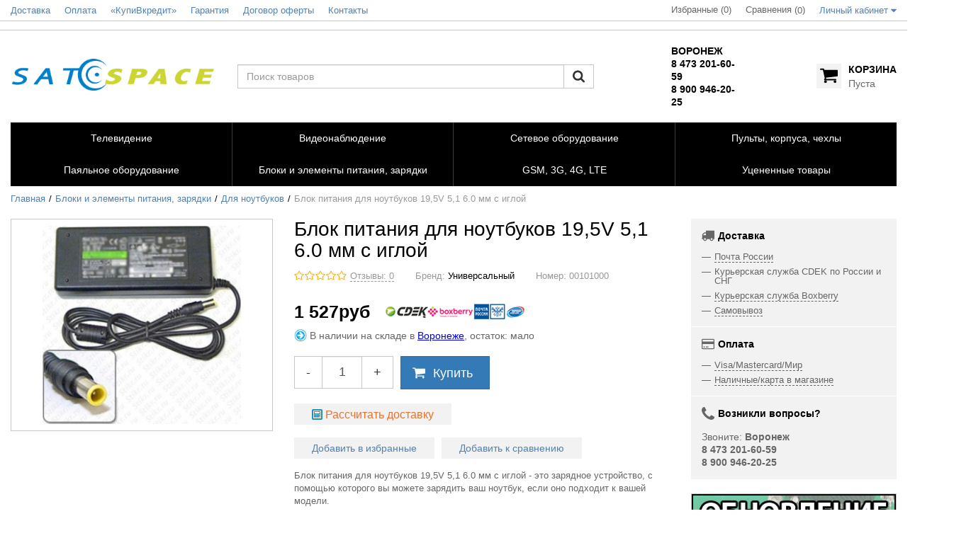

--- FILE ---
content_type: text/html; charset=UTF-8
request_url: https://satspace.ru/bp-195v-51-dlia-noutbukov-shteker-pitaniia-60m
body_size: 26914
content:
<!DOCTYPE html>
<html lang="ru">
<head>
  <meta charset="utf-8">
  <meta http-equiv="X-UA-Compatible" content="IE=edge">
  <meta name="viewport" content="width=device-width, initial-scale=1">
  <!-- Meta data -->
  <title>19 купить, с доставкой, по России, заказать, почтой, наложенным платежом, описание, фото, цена | Интернет магазин SatSpace.Ru</title>
  <meta name="description" content="19 купить, с доставкой, по России, заказать, почтой, наложенным платежом, описание, фото, цена | Интернет магазин SatSpace.Ru">
  <meta name="keywords" content="Input, nbsp, Output, купить, цена">
  <meta name="generator" content="ImageCMS">

  <link rel="stylesheet" href="https://satspace.ru/templates/multishop/_css/final.min.css">
  <link href="https://satspace.ru/js/sugg.css" type="text/css" rel="stylesheet" />
  <link href="https://satspace.ru/js/jquery.arcticmodal-0.3/jquery.arcticmodal-0.3.css" type="text/css" rel="stylesheet" />
  <link href="https://satspace.ru/js/jquery.arcticmodal-0.3/themes/simple.css" type="text/css" rel="stylesheet" />
    <!-- Shortcut icons -->
  <link rel="shortcut icon" href="/uploads/images/favicon.ico" type="image/x-icon">
</head>
<body class="page">

<!-- Main content frame -->
<div class="page__body" data-page-pushy-container>
  <div class="page__wrapper">

    <!-- Header -->
    <header class="page__hgroup">
      <!-- Top Headline -->
<div class="page__headline hidden-xs hidden-sm">
  <div class="page__container">

    <div class="row row--ib row--ib-mid">
      
	  <div class="col-md-6">
        <nav class="list-nav">
	<ul class="list-nav__items">
		
<li class="list-nav__item"
    >
  <a class="list-nav__link"
     href="https://satspace.ru/dostavka" target="_self">
    <span>Доставка</span>
      </a>
  </li>
<li class="list-nav__item"
    >
  <a class="list-nav__link"
     href="https://satspace.ru/oplata" target="_self">
    <span>Оплата</span>
      </a>
  </li>
<li class="list-nav__item"
    >
  <a class="list-nav__link"
     href="https://satspace.ru/onlain-servis-kupivkredit-banka-ao-tinkoff-bank" target="_self">
    <span>&laquo;КупиВкредит&raquo;</span>
      </a>
  </li>
<li class="list-nav__item"
    >
  <a class="list-nav__link"
     href="https://satspace.ru/garantiia" target="_self">
    <span>Гарантия</span>
      </a>
  </li>
<li class="list-nav__item"
    >
  <a class="list-nav__link"
     href="https://satspace.ru/dogovor-oferty" target="_self">
    <span>Договор оферты</span>
      </a>
  </li>
<li class="list-nav__item"
    >
  <a class="list-nav__link"
     href="https://satspace.ru/kontakty" target="_self">
    <span>Контакты</span>
      </a>
  </li>
	</ul>
</nav>      </div>
      <div class="col-md-6 clearfix" style="vertical-align:top">
	    <div class="pull-right">
          <div class="user-panel">
  <div class="user-panel__items">

    <!-- User wishlist items -->
    <div class="user-panel__item"
      data-ajax-inject="wishlist-total"
    >
      
<a class="user-panel__link user-panel__link--empty" href="https://satspace.ru/wishlist" rel="nofollow">Избранные (0)</a>   
    </div>
    
    <!-- User compare items -->
    <div class="user-panel__item">
      
<a class="user-panel__link user-panel__link--empty" href="https://satspace.ru/shop/compare" rel="nofollow" data-compare-removeclass="user-panel__link--empty">
	Сравнения (<span data-compare-total>0</span>)
</a>    </div>

    <!-- User profile and auth menu -->
    <div class="user-panel__item">
  <button class="user-panel__link">
    <span>Личный кабинет</span>
    <i class="user-panel__icon">
      <svg class="svg-icon svg-icon--caret"
           aria-hidden="true">
        <use xlink:href="#svg-icon__caret-down"></use>
      </svg>
    </i>
  </button>
  <div class="user-panel__drop user-panel__drop--rtl">
    <div class="overlay">

              <!-- User auto menu. Visible when user is not authorized -->
        <div class="overlay__item">
          <a class="overlay__link"
             href="https://satspace.ru/auth"
             data-modal
             rel="nofollow"
          >Вход</a>
        </div>
        <div class="overlay__item">
          <a class="overlay__link"
             href="https://satspace.ru/auth/register"
             rel="nofollow">Регистрация</a>
        </div>
          </div>
  </div>
</div>

    
  </div>
</div>        </div>
		
      </div>
    
	</div>

  </div>
</div>
<div class="page__headline" style="
    text-align: center;
    font-size: medium;
">
      </div>

<!-- Main Header -->
<div class="page__header">
  <div class="page__container">

    <div class="row row--ib row--ib-mid">
      <!-- Hamburger menu -->
      <div class="col-xs-3 visible-xs-inline-block visible-sm-inline-block">
        <button class="ico-mobile" data-page-mobile-btn>
          <svg class="svg-icon">
            <use xlink:href="#svg-icon__bars"></use>
          </svg>
        </button>
        <button class="ico-mobile hidden" data-page-mobile-btn>
          <svg class="svg-icon">
            <use xlink:href="#svg-icon__remove"></use>
          </svg>
        </button>
      </div>
      <!-- Logo -->
      <div class="col-xs-6 col-md-3 col--align-center col--align-left-md">
                  <a href="https://satspace.ru/">          <img src="/uploads/images/logo_sat_space_lg3.png" alt="Интернет магазин SatSpace.Ru | Спутниковые и Эфирные DVB-T2 ресиверы, Пульты ДУ, Усилители сотовой связи с доставкой по России">
          </a>              </div>
      <!-- Phones and call-back -->
      <div class="col-md-3 col-lg-2 col-md-push-5 hidden-xs hidden-sm">
          <div class="site-info">
    
        
    	
	<div id="myZadarmaCallmeWidget4395" style="width:64px;height:64px;display:flex;opacity:0.6;font-size:30px"></div>
	<script>
	  var myZadarmaCallmeWidget4395;
	  var myZadarmaCallmeWidgetFn4395 = function() {
	    myZadarmaCallmeWidget4395 = new ZadarmaCallmeWidget("myZadarmaCallmeWidget4395");
	    myZadarmaCallmeWidget4395.create({
	"widgetId": "CdhaNh3Vphx27zth71RxJHh6UutR3j5Zag4gH8n56JZf8M68c8uv8HbEckcyJUv9dusrdSfh8PGhULt7dnamRhke8ta28v3H990671bfe14390ceff8e2bb78c12eda1", "sipId":"814467", "domElement":"myZadarmaCallmeWidget4395" }, { "shape":"circle", "language":"ru", "width":"0", "dtmf":false, "font": "'Trebuchet MS','Helvetica CY',sans-serif", "color_call": "rgb(255, 255, 255)", "color_bg_call": "rgb(126,209,31)", "color_border_call": "rgb(205,227,179)", "color_connection": "rgb(255, 255, 255)", "color_bg_connection": "rgb(33, 211, 166)", "color_border_connection": "rgb(144, 233, 211)", "color_calling": "rgb(255, 255, 255)", "color_border_calling": "rgb(255, 218, 128)", "color_bg_calling": "rgb(255, 181, 0)", "color_ended": "rgb(255, 255, 255)", "color_bg_ended": "rgb(164,164,164)", "color_border_ended": "rgb(210, 210, 210)"
	    });
	  }

	  if (window.addEventListener) {
	    window.addEventListener('load', myZadarmaCallmeWidgetFn4395, false);
	  } else if (window.attachEvent) {
	    window.attachEvent('onload', myZadarmaCallmeWidgetFn4395);
	  }
	</script>

 
    
    <div class="site-info__inner">
      <div class="site-info__title" style="margin-bottom:0px; margin-left:15px">Воронеж<br />
8 473 201-60-59<br />
8 900 946-20-25</div>
    </div>
  </div>
      </div>
      <!-- Cart -->
      <div class="col-xs-3 col-md-1 col-lg-2 col-md-push-5 clearfix">
                <div class="pull-right" data-ajax-inject="cart-header">
          <div class="cart-header">
  <div class="cart-header__aside">
    <a class="cart-header__icon  cart-header__ico--empty " href="https://satspace.ru/shop/cart" data-modal="includes/cart/cart_modal">
      <svg class="svg-icon">
        <use xlink:href="#svg-icon__shopping-cart"></use>
      </svg>
      <span class="cart-header__badge hidden-lg">0</span>
    </a>
  </div>
  <div class="cart-header__inner visible-lg">
    <div class="cart-header__title">
      <a class="cart-header__link  cart-header__link--empty " href="https://satspace.ru/shop/cart" data-modal="includes/cart/cart_modal">Корзина</a>
    </div>
    <div class="cart-header__desc">
              Пуста          </div>
  </div>  
</div>        </div>
              </div>
      <!-- Search -->
      <div class="col-xs-12 col-md-5 col-md-pull-4 col--spacer-sm">
        <div class="autocomplete"
     data-autocomplete="header-search"
     data-autocomplete-url="https://satspace.ru/shop/search/ac"
>

  <!-- Autocomplet Input Element BEGIN -->
  <div class="autocomplete__element">
    <form action="https://satspace.ru/shop/search" method="GET">
      <div class="input-group">
        <input class="form-control"
               data-autocomplete-input
               type="text"
               name="text"
               autocomplete="off"
               placeholder="Поиск товаров"
               value=""
               required
        >
			<span class="input-group-btn">
				<button class="btn btn-default" type="submit">
				  <i class="btn__icon btn__icon--search">
                    <svg class="svg-icon"><use xlink:href="#svg-icon__search"></use></svg>
                  </i>
				</button>
			</span>
      </div>
    </form>
  </div>
  <!-- END Autocomplet Input Element -->


  <!-- Autocomplet Overlay Frame BEGIN -->
  <div class="autocomplete__frame hidden" data-autocomplete-frame>
          <a class="autocomplete__item hidden" href="#" data-autocomplete-product="0">
        <div class="autocomplete__product">
          <!-- Photo  -->
          <div class="autocomplete__product-photo">
            <div class="product-photo">
              <span class="product-photo__item product-photo__item--xs">
                <img class="product-photo__img" src="https://satspace.ru/uploads/shop/nophoto/nophoto.jpg"
                     alt="No photo" data-autocomplete-product-img>
              </span>
            </div>
          </div>

          <div class="autocomplete__product-info">
            <!-- Title -->
            <div class="autocomplete__product-title" data-autocomplete-product-name></div>
            <!-- Price -->
            <div class="autocomplete__product-price">
              <div class="product-price">
                <div class="product-price__old" data-autocomplete-product-old-price></div>
                <div class="product-price__main" data-autocomplete-product-price></div>
                <div class="product-price__addition">
                  <div class="product-price__addition-item" data-autocomplete-product-addition-price></div>
                </div>
              </div>
            </div>
          </div>

        </div>
      </a>
          <a class="autocomplete__item hidden" href="#" data-autocomplete-product="1">
        <div class="autocomplete__product">
          <!-- Photo  -->
          <div class="autocomplete__product-photo">
            <div class="product-photo">
              <span class="product-photo__item product-photo__item--xs">
                <img class="product-photo__img" src="https://satspace.ru/uploads/shop/nophoto/nophoto.jpg"
                     alt="No photo" data-autocomplete-product-img>
              </span>
            </div>
          </div>

          <div class="autocomplete__product-info">
            <!-- Title -->
            <div class="autocomplete__product-title" data-autocomplete-product-name></div>
            <!-- Price -->
            <div class="autocomplete__product-price">
              <div class="product-price">
                <div class="product-price__old" data-autocomplete-product-old-price></div>
                <div class="product-price__main" data-autocomplete-product-price></div>
                <div class="product-price__addition">
                  <div class="product-price__addition-item" data-autocomplete-product-addition-price></div>
                </div>
              </div>
            </div>
          </div>

        </div>
      </a>
          <a class="autocomplete__item hidden" href="#" data-autocomplete-product="2">
        <div class="autocomplete__product">
          <!-- Photo  -->
          <div class="autocomplete__product-photo">
            <div class="product-photo">
              <span class="product-photo__item product-photo__item--xs">
                <img class="product-photo__img" src="https://satspace.ru/uploads/shop/nophoto/nophoto.jpg"
                     alt="No photo" data-autocomplete-product-img>
              </span>
            </div>
          </div>

          <div class="autocomplete__product-info">
            <!-- Title -->
            <div class="autocomplete__product-title" data-autocomplete-product-name></div>
            <!-- Price -->
            <div class="autocomplete__product-price">
              <div class="product-price">
                <div class="product-price__old" data-autocomplete-product-old-price></div>
                <div class="product-price__main" data-autocomplete-product-price></div>
                <div class="product-price__addition">
                  <div class="product-price__addition-item" data-autocomplete-product-addition-price></div>
                </div>
              </div>
            </div>
          </div>

        </div>
      </a>
          <a class="autocomplete__item hidden" href="#" data-autocomplete-product="3">
        <div class="autocomplete__product">
          <!-- Photo  -->
          <div class="autocomplete__product-photo">
            <div class="product-photo">
              <span class="product-photo__item product-photo__item--xs">
                <img class="product-photo__img" src="https://satspace.ru/uploads/shop/nophoto/nophoto.jpg"
                     alt="No photo" data-autocomplete-product-img>
              </span>
            </div>
          </div>

          <div class="autocomplete__product-info">
            <!-- Title -->
            <div class="autocomplete__product-title" data-autocomplete-product-name></div>
            <!-- Price -->
            <div class="autocomplete__product-price">
              <div class="product-price">
                <div class="product-price__old" data-autocomplete-product-old-price></div>
                <div class="product-price__main" data-autocomplete-product-price></div>
                <div class="product-price__addition">
                  <div class="product-price__addition-item" data-autocomplete-product-addition-price></div>
                </div>
              </div>
            </div>
          </div>

        </div>
      </a>
          <a class="autocomplete__item hidden" href="#" data-autocomplete-product="4">
        <div class="autocomplete__product">
          <!-- Photo  -->
          <div class="autocomplete__product-photo">
            <div class="product-photo">
              <span class="product-photo__item product-photo__item--xs">
                <img class="product-photo__img" src="https://satspace.ru/uploads/shop/nophoto/nophoto.jpg"
                     alt="No photo" data-autocomplete-product-img>
              </span>
            </div>
          </div>

          <div class="autocomplete__product-info">
            <!-- Title -->
            <div class="autocomplete__product-title" data-autocomplete-product-name></div>
            <!-- Price -->
            <div class="autocomplete__product-price">
              <div class="product-price">
                <div class="product-price__old" data-autocomplete-product-old-price></div>
                <div class="product-price__main" data-autocomplete-product-price></div>
                <div class="product-price__addition">
                  <div class="product-price__addition-item" data-autocomplete-product-addition-price></div>
                </div>
              </div>
            </div>
          </div>

        </div>
      </a>
    
    <!-- Message if no items found after search request -->
    <div class="autocomplete__message autocomplete__message--noitems hidden" data-autocomplete-noitems>
      К сожалению, по вашему запросу ничего не найдено. Пожалуйста, убедитесь, что запрос введен корректно или переформулируйте его.    </div>

    <!-- Message if no items found after search request -->
    <div class="autocomplete__message autocomplete__message--noitems hidden" data-autocomplete-tooshort>
      Пожалуйста, введите более двух символов    </div>

    <!-- Link to search page if number of results are more than 5 -->
    <div class="autocomplete__readmore hidden">
      <a href="https://satspace.ru/shop/search?text=">Все результаты поиска</a>
    </div>

  </div>
  <!-- END Autocomplet Overlay Frame -->

</div><!-- /.autocomplete -->      </div>
    </div>

  </div>
</div>    </header>

    <!-- Main Navigation -->
    <div class="page__mainnav-hor hidden-xs hidden-sm">
      <div class="page__container">
        		          <!-- menuids443367 -->
<nav class="table-nav table-nav--equal">
	<ul class="table-nav__items">
		<li class="table-nav__item" data-global-doubletap data-nav-hover-item>
  <a class="table-nav__link" href="https://satspace.ru/televidenie">
    <span class="table-nav__link-helper">Телевидение</span>
  </a>
  <nav class="table-nav__drop" data-nav-direction="ltr">
  <ul class="tree-nav">
    <li class="tree-nav__item"
    >
  <a class="tree-nav__link"
     href="https://satspace.ru/sputnik">
    <span>Спутниковые ресиверы</span>
      </a>
  </li><li class="tree-nav__item"
    >
  <a class="tree-nav__link"
     href="https://satspace.ru/efirnye-resivery">
    <span>Эфирные ресиверы</span>
      </a>
  </li><li class="tree-nav__item"
    >
  <a class="tree-nav__link"
     href="https://satspace.ru/mediapleery">
    <span>IPTV медиа-ресиверы</span>
      </a>
  </li><li class="tree-nav__item"
    >
  <a class="tree-nav__link"
     href="https://satspace.ru/moduli-uslovnogo-dostupa-karty-oplaty">
    <span>Модули условного доступа и карты оплаты</span>
      </a>
  </li><li class="tree-nav__item"
    >
  <a class="tree-nav__link"
     href="https://satspace.ru/kronshteiny-i-polki-dlia-televizorov">
    <span>Кронштейны и полки для телевизоров</span>
      </a>
  </li><li class="tree-nav__item"
    >
  <a class="tree-nav__link"
     href="https://satspace.ru/izmeritelnoe-oborudovanie">
    <span>Сатфиндеры, измерители сигнала</span>
      </a>
  </li><li class="tree-nav__item"
    >
  <a class="tree-nav__link"
     href="https://satspace.ru/multisvitchi-i-diseqc-perekljuchateli">
    <span>Мультисвитчи, DiSEqC, сплитеры и модуляторы</span>
      </a>
  </li><li class="tree-nav__item"
    >
  <a class="tree-nav__link"
     href="https://satspace.ru/konvertory-sat-tv">
    <span>Конверторы</span>
      </a>
  </li><li class="tree-nav__item"
    >
  <a class="tree-nav__link"
     href="https://satspace.ru/shnury-av-hdmi-utp-i-td">
    <span>Шнуры, HDMI, RCA, SCART</span>
      </a>
  </li><li class="tree-nav__item"
    >
  <a class="tree-nav__link"
     href="https://satspace.ru/tsifrovoe-i-efirnoe-tv">
    <span>Эфирные антенны, усилители, инжекторы</span>
      </a>
  </li><li class="tree-nav__item"
    >
  <a class="tree-nav__link"
     href="https://satspace.ru/sputnikovye-antenny-multifidy">
    <span>Спутниковые антенны, кронштейны</span>
      </a>
  </li><li class="tree-nav__item"
    >
  <a class="tree-nav__link"
     href="https://satspace.ru/rashodnye-materialy-kabel-konnektory-prochee">
    <span>Кабели, коннекторы, переходники</span>
      </a>
  </li><li class="tree-nav__item"
    >
  <a class="tree-nav__link"
     href="https://satspace.ru/naushniki-kolonki">
    <span>Наушники, колонки</span>
      </a>
  </li>  </ul>
</nav></li><li class="table-nav__item" data-global-doubletap data-nav-hover-item>
  <a class="table-nav__link" href="https://satspace.ru/videonabliudenie">
    <span class="table-nav__link-helper">Видеонаблюдение</span>
  </a>
  <nav class="table-nav__drop" data-nav-direction="ltr">
  <ul class="tree-nav">
    <li class="tree-nav__item"
    >
  <a class="tree-nav__link"
     href="https://satspace.ru/videokamery">
    <span>Видеокамеры</span>
      </a>
  </li><li class="tree-nav__item"
    >
  <a class="tree-nav__link"
     href="https://satspace.ru/registratory">
    <span>Видеорегистраторы</span>
      </a>
  </li><li class="tree-nav__item"
    >
  <a class="tree-nav__link"
     href="https://satspace.ru/razemy-soediniteli-bloki-pitaniia">
    <span>Разъемы, соединители, блоки питания</span>
      </a>
  </li><li class="tree-nav__item"
    >
  <a class="tree-nav__link"
     href="https://satspace.ru/infrakrasnye-prozhektory">
    <span>Инфракрасные прожекторы</span>
      </a>
  </li><li class="tree-nav__item"
    >
  <a class="tree-nav__link"
     href="https://satspace.ru/zhestkie-diski-nakopiteli">
    <span>Жесткие диски, накопители</span>
      </a>
  </li><li class="tree-nav__item"
    >
  <a class="tree-nav__link"
     href="https://satspace.ru/mikrofony">
    <span>Микрофоны</span>
      </a>
  </li>  </ul>
</nav></li><li class="table-nav__item" data-global-doubletap data-nav-hover-item>
  <a class="table-nav__link" href="https://satspace.ru/setevoe-oborudovanie">
    <span class="table-nav__link-helper">Сетевое оборудование</span>
  </a>
  <nav class="table-nav__drop" data-nav-direction="ltr">
  <ul class="tree-nav">
    <li class="tree-nav__item"
    >
  <a class="tree-nav__link"
     href="https://satspace.ru/wi-fi-adaptery">
    <span>Wi-Fi, PLC адаптеры</span>
      </a>
  </li><li class="tree-nav__item"
    >
  <a class="tree-nav__link"
     href="https://satspace.ru/routery-marshrutizatory">
    <span>Роутеры (Маршрутизаторы)</span>
      </a>
  </li><li class="tree-nav__item"
    >
  <a class="tree-nav__link"
     href="https://satspace.ru/konnektory-rozetki">
    <span>Коннекторы, розетки</span>
      </a>
  </li><li class="tree-nav__item"
    >
  <a class="tree-nav__link"
     href="https://satspace.ru/kabelnye-produkty-dlia-sks">
    <span>Кабельные продукты для СКС</span>
      </a>
  </li>  </ul>
</nav></li><li class="table-nav__item" data-global-doubletap data-nav-hover-item>
  <a class="table-nav__link" href="https://satspace.ru/pulty-radio-udlinniteli-videosendery">
    <span class="table-nav__link-helper">Пульты, корпуса, чехлы</span>
  </a>
  <nav class="table-nav__drop" data-nav-direction="ltr">
  <ul class="tree-nav">
    <li class="tree-nav__item"
    >
  <a class="tree-nav__link"
     href="https://satspace.ru/pulty-dlia-televizorov-i-dvd">
    <span>Пульты для телевизоров и DVD</span>
      </a>
  </li><li class="tree-nav__item"
    >
  <a class="tree-nav__link"
     href="https://satspace.ru/pulty-dlia-vorot-shlagbaumov-rolstavnei">
    <span>Пульты для ворот, освещения, шлагбаумов, рольставней </span>
      </a>
  </li><li class="tree-nav__item"
    >
  <a class="tree-nav__link"
     href="https://satspace.ru/pulty-dlia-efirnyh-pristavok">
    <span>Пульты для эфирных приставок</span>
      </a>
  </li><li class="tree-nav__item"
    >
  <a class="tree-nav__link"
     href="https://satspace.ru/pulty-dlia-sputnikovyh-resivery">
    <span>Пульты для спутниковых ресиверы</span>
      </a>
  </li><li class="tree-nav__item"
    >
  <a class="tree-nav__link"
     href="https://satspace.ru/pulty-dlia-konditsionerov">
    <span>Пульты для кондиционеров</span>
      </a>
  </li><li class="tree-nav__item"
    >
  <a class="tree-nav__link"
     href="https://satspace.ru/pulty-dlia-android-iptv">
    <span>Пульты для IPTV приставок</span>
      </a>
  </li><li class="tree-nav__item"
    >
  <a class="tree-nav__link"
     href="https://satspace.ru/korpusa-dlia-brelkov-signalizatsii">
    <span>Корпуса для брелков сигнализаций</span>
      </a>
  </li><li class="tree-nav__item"
    >
  <a class="tree-nav__link"
     href="https://satspace.ru/stekla-dlia-pultov-signalizatsii">
    <span>Стекла для брелков сигнализаций</span>
      </a>
  </li><li class="tree-nav__item"
    >
  <a class="tree-nav__link"
     href="https://satspace.ru/chehly-dlia-brelkov-signalizatsii">
    <span>Чехлы для брелков сигнализаций</span>
      </a>
  </li><li class="tree-nav__item"
    >
  <a class="tree-nav__link"
     href="https://satspace.ru/chehly-dlia-pultov">
    <span>Чехлы для пультов</span>
      </a>
  </li><li class="tree-nav__item"
    >
  <a class="tree-nav__link"
     href="https://satspace.ru/brelki-dlia-avtosignalizatsii">
    <span>Брелки для автосигнализаций</span>
      </a>
  </li>  </ul>
</nav></li></ul></nav><!-- menuids991122 -->
<nav class="table-nav table-nav--equal">
	<ul class="table-nav__items">
		<li class="table-nav__item" data-global-doubletap data-nav-hover-item>
  <a class="table-nav__link" href="https://satspace.ru/paialnoe-oborudovanie">
    <span class="table-nav__link-helper">Паяльное оборудование</span>
  </a>
  <nav class="table-nav__drop" data-nav-direction="ltr">
  <ul class="tree-nav">
    <li class="tree-nav__item"
    >
  <a class="tree-nav__link"
     href="https://satspace.ru/derzhatel-tretia-ruka">
    <span>Держатель "Третья рука"</span>
      </a>
  </li><li class="tree-nav__item"
    >
  <a class="tree-nav__link"
     href="https://satspace.ru/izolenta">
    <span>Изолента, термоусадка</span>
      </a>
  </li><li class="tree-nav__item"
    >
  <a class="tree-nav__link"
     href="https://satspace.ru/kleevye-pistolety">
    <span>Клеевые пистолеты</span>
      </a>
  </li><li class="tree-nav__item"
    >
  <a class="tree-nav__link"
     href="https://satspace.ru/paialniki-zhaly-otsosy">
    <span>Паяльники, жалы, оловоотсосы</span>
      </a>
  </li><li class="tree-nav__item"
    >
  <a class="tree-nav__link"
     href="https://satspace.ru/pintsety-skalpeli-kusachki">
    <span>Пинцеты, скальпели, кусачки</span>
      </a>
  </li><li class="tree-nav__item"
    >
  <a class="tree-nav__link"
     href="https://satspace.ru/fliusy-pripoi-i-himiia">
    <span>Флюсы, припой и химия</span>
      </a>
  </li><li class="tree-nav__item"
    >
  <a class="tree-nav__link"
     href="https://satspace.ru/izmeritelnoe-oborudovanie-testery-shchupy">
    <span>Измерительное оборудование, тестеры, щупы</span>
      </a>
  </li>  </ul>
</nav></li><li class="table-nav__item" data-global-doubletap data-nav-hover-item>
  <a class="table-nav__link" href="https://satspace.ru/bloki-i-elementy-pitaniia">
    <span class="table-nav__link-helper">Блоки и элементы питания, зарядки</span>
  </a>
  <nav class="table-nav__drop" data-nav-direction="ltr">
  <ul class="tree-nav">
    <li class="tree-nav__item"
    >
  <a class="tree-nav__link"
     href="https://satspace.ru/elementy-pitaniia">
    <span>Элементы питания, батарейки</span>
      </a>
  </li><li class="tree-nav__item"
    >
  <a class="tree-nav__link"
     href="https://satspace.ru/bloki-pitanija-dlja-noutbukov">
    <span>Для ноутбуков</span>
      </a>
  </li><li class="tree-nav__item"
    >
  <a class="tree-nav__link"
     href="https://satspace.ru/videoregistratory-i-navigatory">
    <span>Для видеорегистраторов и навигаторов</span>
      </a>
  </li><li class="tree-nav__item"
    >
  <a class="tree-nav__link"
     href="https://satspace.ru/telefony-planshety">
    <span>Для телефонов, планшетов</span>
      </a>
  </li><li class="tree-nav__item"
    >
  <a class="tree-nav__link"
     href="https://satspace.ru/dlja-sputnikovyh-pristavok">
    <span>Для цифровых приставок</span>
      </a>
  </li>  </ul>
</nav></li><li class="table-nav__item" data-global-doubletap data-nav-hover-item>
  <a class="table-nav__link" href="https://satspace.ru/gsm-3g-4g-lte">
    <span class="table-nav__link-helper">GSM, 3G, 4G, LTE</span>
  </a>
  <nav class="table-nav__drop" data-nav-direction="ltr">
  <ul class="tree-nav">
    <li class="tree-nav__item"
    >
  <a class="tree-nav__link"
     href="https://satspace.ru/pigteily-i-vch-razemy">
    <span>Пигтейлы и ВЧ разъемы</span>
      </a>
  </li><li class="tree-nav__item"
    >
  <a class="tree-nav__link"
     href="https://satspace.ru/modemy-3g-4g-lte">
    <span>Модемы 3G, 4G LTE</span>
      </a>
  </li><li class="tree-nav__item"
    >
  <a class="tree-nav__link"
     href="https://satspace.ru/antenny-repitery">
    <span>GSM антенны, репитеры, усилители</span>
      </a>
  </li><li class="tree-nav__item"
    >
  <a class="tree-nav__link"
     href="https://satspace.ru/usb-udliniteli">
    <span>USB удлинители</span>
      </a>
  </li>  </ul>
</nav></li><li class="table-nav__item" >
  <a class="table-nav__link" href="https://satspace.ru/utsenennye-tovary">
    <span class="table-nav__link-helper">Уцененные товары</span>
  </a>
  </li></li></ul></nav>              </div>
    </div>

	
    <!-- Bread Crumbs -->
	
<div class="page__breadcrumbs">
	<div class="page__container">
		
		<ul class="breadcrumbs" xmlns:v="http://rdf.data-vocabulary.org/#">
			<li class="breadcrumbs__item" typeof="v:Breadcrumb">
					<a class="breadcrumbs__link" href="https://satspace.ru/" rel="v:url" property="v:title">Главная</a>
			</li>
						<li class="breadcrumbs__item" typeof="v:Breadcrumb">
					<a class="breadcrumbs__link" href="https://satspace.ru/bloki-i-elementy-pitaniia" rel="v:url" property="v:title">Блоки и элементы питания, зарядки</a>
			</li>
						<li class="breadcrumbs__item" typeof="v:Breadcrumb">
					<a class="breadcrumbs__link" href="https://satspace.ru/bloki-pitanija-dlja-noutbukov" rel="v:url" property="v:title">Для ноутбуков</a>
			</li>
						<li class="breadcrumbs__item hidden-xs hidden-sm" typeof="v:Breadcrumb" rel="v:url nofollow" property="v:title">Блок питания для ноутбуков 19,5V 5,1 6.0 мм с иглой</li>
		</ul>
		
	</div>
</div>
	

    <div class="page__content">
      <div class="content">
  <div class="content__container">

    <div class="row">
      <div class="col-lg-9">

        <!-- Product main data -->
        <div class="content__row" data-product-scope>
          <div class="row">

            <!-- Product photo -->
            <div class="col-sm-5">
              <div class="product-photo"
     data-magnific-galley
     data-product-photo-scope
>
  
  <!-- Main photo -->
  <a class="product-photo__item product-photo__item--lg " href="https://satspace.ru/uploads/shop/products/large/c869ca74b69f0abfb8374084cea17cc0.JPG" target="_blank"
     data-product-photo-link
          data-magnific-galley-main
     data-magnific-galley-title="Блок питания для ноутбуков 19,5V 5,1 6.0 мм с иглой"
     data-magnific-galley-close-text="Закрыть"
       >
    <img class="product-photo__img" src="https://satspace.ru/uploads/shop/products/main/c869ca74b69f0abfb8374084cea17cc0.JPG" alt="Блок питания для ноутбуков 19,5V 5,1 6.0 мм с иглой" title="Блок питания для ноутбуков 19,5V 5,1 6.0 мм с иглой"
         data-product-photo
         data-zoom-image-small
         data-zoom-image="https://satspace.ru/uploads/shop/products/large/c869ca74b69f0abfb8374084cea17cc0.JPG"
    >
    <!-- Photo labels -->
    <span class="product-photo__labels">
        </span>    <span class="product-photo__zoom hidden  hidden-sm hidden-xs" data-zoom-wrapper></span>
  </a>

  <!-- Additional images -->
  
</div>            </div>

            <!-- Product intro -->
            <div class="col-sm-7 col--spacer-xs">
              <div class="content__header content__header--xs">
                <h1 class="content__title">
                  Блок питания для ноутбуков 19,5V 5,1 6.0 мм с иглой                </h1>
              </div>
              <div class="content__row">
                <div class="product-intro">

  <!-- Product additional information like brand, number -->
  <div class="product-intro__addition">

    <!-- Product rating -->
    <div class="product-intro__addition-item">
      <div class="star-rating">
  <div class="star-rating__stars">
                  <i class="star-rating__star star-rating__star--empty"
           title=" из 5 звезд">
          <svg class="svg-icon svg-icon--star">
            <use xlink:href="#svg-icon__star"></use>
          </svg>
        </i>
                        <i class="star-rating__star star-rating__star--empty"
           title=" из 5 звезд">
          <svg class="svg-icon svg-icon--star">
            <use xlink:href="#svg-icon__star"></use>
          </svg>
        </i>
                        <i class="star-rating__star star-rating__star--empty"
           title=" из 5 звезд">
          <svg class="svg-icon svg-icon--star">
            <use xlink:href="#svg-icon__star"></use>
          </svg>
        </i>
                        <i class="star-rating__star star-rating__star--empty"
           title=" из 5 звезд">
          <svg class="svg-icon svg-icon--star">
            <use xlink:href="#svg-icon__star"></use>
          </svg>
        </i>
                        <i class="star-rating__star star-rating__star--empty"
           title=" из 5 звезд">
          <svg class="svg-icon svg-icon--star">
            <use xlink:href="#svg-icon__star"></use>
          </svg>
        </i>
            </div>
  <div class="star-rating__votes">
    <a class="star-rating__votes-link" href="https://satspace.ru/bp-195v-51-dlia-noutbukov-shteker-pitaniia-60m#comments-list">Отзывы: 0</a>
  </div>
</div>    </div>

    <!-- Brand -->
          <div class="product-intro__addition-item">
        Бренд:
        <a class="product-intro__addition-link" href="https://satspace.ru/shop/brand/universalnyi">
          Универсальный        </a>
      </div>
    
    <!-- SCU Number -->
          <div class="product-intro__addition-item">
        Номер: <span data-product-number>00101000</span>
        <input type="hidden" id="serialart" value="00101000">
      </div>
      </div>


  <!-- If product is not archived -->
  
    <!-- Sales module -->
    
    <!-- Related products module -->
              
    <!-- Product variants -->
            <div class="product-intro__price">

      <!-- Product price -->
      <div class="product-intro__price-col">
        <div class="product-price product-price--lg">

  <!-- Discount -->
  
  <!-- Main Price -->
  <div class="product-price__main">
    <span class="product-price__main-value" data-product-price--main="data-product-price--main">1 527</span><span class="product-price__main-cur">руб</span><img alt="Рассчитать стоимость доставки" src="../uploads/im/dost_logot1.png" style="top:-3px;position: relative;left: 20px; cursor:pointer" onClick="dost1()">
  </div>

    
</div>      </div>

      <!-- Found cheaper module -->
      
	  
	  	     		 		 
		 		     		 		 
		 		 
		 		 
		 		 
	     <br><img alt="В наличии на складе в Воронеже" src="https://satspace.ru/js/str1.png" width="18" heigth="18" style="top:+3px;position: relative; cursor:pointer"> В наличии на складе в <a href="https://satspace.ru/kontakty" target="_blank">Воронеже</a>, остаток: мало	  	  	  
      <!-- Price Spy module -->
      
    </div>
    <!-- /.product-intro__price -->

    <!-- Product purchase buttons -->
    <div class="product-intro__purchase-row">

      <!-- Product add to cart button -->
            <div class="product-intro__purchase-col">
        <div class="product-intro__purchase">
          




<!-- Items in stock -->
<div class="product-intro__purchase-wrapper "
     data-product-available>


  <form action="https://zabery.online/?match=all&subcats=Y&pcode_from_q=Y&pshort=Y&pfull=Y&pname=Y&pkeywords=Y&search_performed=Y&q=z00101000&dispatch=products.search" method="get"
    <input type="hidden" name="match1" value="all">
    
    <input type="hidden" name="match" value="all">
    <input type="hidden" name="subcats" value="Y">
    <input type="hidden" name="pcode_from_q" value="Y">
    <input type="hidden" name="pfull" value="Y">
    <input type="hidden" name="pshort" value="Y">
    <input type="hidden" name="pname" value="Y">
    <input type="hidden" name="pkeywords" value="Y">
    <input type="hidden" name="search_performed" value="Y">
        
<input type="hidden" name="dispatch" value="products.search">
  
<input type="hidden" name="q" value="z00101000">


    




		    <!-- Input product quantity, you wish to buy -->
    <div class="product-intro__purchase-quantity "
         data-product-button--quantity
         data-product-button-item>

      <div class="form-input form-input--product-base" data-form-quantity >
  <div class="form-input__group">
    <div class="form-input__group-item">
      <button class="form-input__group-btn" type="button" data-form-quantity-control="minus">-</button>
    </div>
    <input class="form-input__control form-input__control--quantity" type="text" name="quantity" autocomplete="off"
           value="1"
           data-cart-summary--quantity-field
           data-form-quantity-field
           data-form-quantity-step="1">
    <div class="form-input__group-item">
      <button class="form-input__group-btn" type="button" data-form-quantity-control="plus">+</button>
    </div>
  </div>
</div>    </div>

    <!-- Add to cart button -->
    <div class="product-intro__purchase-btn "
         data-product-button--add
         data-product-button-item>
      <button class="btn btn-primary btn-lg"
              type="submit"
              data-product-button--loader>
        <svg class="svg-icon svg-icon--in-big-btn"><use xlink:href="#svg-icon__shopping-cart"></use></svg>
        <span>Купить</span>
        <svg class="svg-icon svg-icon--in-big-btn svg-icon--spinner hidden" data-button-loader="loader"><use xlink:href="#svg-icon__refresh"></use></svg>
      </button>
    </div>


    <!-- Already in cart button -->
    <div class="product-intro__purchase-btn hidden"
         data-product-button--view
         data-product-button-item>
      <a class="btn btn-default btn-lg"
         href="https://satspace.ru/shop/cart"
         data-modal="includes/cart/cart_modal">
        <svg class="svg-icon svg-icon--in-big-btn"><use xlink:href="#svg-icon__shopping-cart"></use></svg>
        <span>В корзине</span>
      </a>
    </div>

    <input type="hidden"
           name="redirect"
           value="cart">
    <input type="hidden" value="9f0793d6050e26960fca3d1698cd360e" name="cms_token" />  </form>
</div>

        </div>
      </div>
      
      <!-- Product one click order module button -->
      
    </div>

    <!-- Sstem bonus module -->
    
    <!-- Product actions like wishlist and compare -->
    <div class="product-intro__actions">
      
		        	  	  	  	  	  	                  	                  	                  	                  	                  	                  	                                              	                  	                        	  	  	        	  	  	  
	  <input name="secure_t" id="secure_t" value="8582f7d7cc5ca2946fa8478e60065c83" hidden="">
	  <input name="massa_t" id="massa_t" value="0.525" hidden="">
	  <input name="price_t" id="price_t" value="1527" hidden="">
	  <input name="razmer_t_d" id="razmer_t_d" value="0" hidden="">
	  <input name="razmer_t_v" id="razmer_t_v" value="0" hidden="">
	  <input name="razmer_t_g" id="razmer_t_g" value="0" hidden="">
	    <div class="product-actions product-actions--inline">
		<div class="product-actions__item">
	      <img style="vertical-align: middle; padding-bottom: 4px; cursor:pointer" onclick="$('#calc_12345').click();" src="https://satspace.ru/js/delivery_calc.png" width="15" height="15" alt="Рассчитать доставку">
		  <a id="calc_12345" name="cacl_b_19076" style="color:#eb722e; font-size:medium; cursor:pointer">Рассчитать доставку</a>
	    </div>
	</div>
	<br>
	  	  
      <div class="product-actions product-actions--inline">
  <!-- Wishlist buttons. Dont show button on whishlist page -->
      <div class="product-actions__item"
         data-ajax-inject="wishlist-btn-19076"
    >
      
  <a class="product-actions__link" href="/auth/login?wishlist=19076"
     data-modal
     rel="nofollow">Добавить в избранные</a>
    </div>
    <!-- Edit and remove buttons. Display only on wishlist page -->
    <!-- "Add to" or "Open in" compare buttons -->
  <div class="product-actions__item">
    
<div data-compare-scope="add_to">

  <!-- Item isn't in compare list -->
  <button class="product-actions__link " type="button"
          data-compare-add="https://satspace.ru/shop/compare_api/add/18293"
          data-loader="Загрузка..."
          rel="nofollow"
  >Добавить к сравнению  </button>

  <!-- Item already is in compare list -->
  <a class="product-actions__link hidden" href="https://satspace.ru/shop/compare"
     data-compare-open
     rel="nofollow"
  >В сравнении  </a>

</div>  </div>
</div>    </div>
  

  <!-- Product prev text description -->
      <div class="product-intro__short-desc">
      <div class="typo">
        <p><span>Блок питания для ноутбуков 19,5V 5,1 6.0 мм с иглой - это зарядное устройство, с помощью которого вы можете зарядить ваш ноутбук, если оно подходит к вашей модели.</span></p>      </div>
    </div>
  

  <!-- Product main properties list -->
        <div class="product-intro__main-params">
              <div class="product-intro__main-params-item">
          <div class="product-intro__main-params-key">Применяемое оборудование</div>
          <div class="product-intro__main-params-val">Ноутбуки</div>
        </div>
              <div class="product-intro__main-params-item">
          <div class="product-intro__main-params-key">Тип разъема</div>
          <div class="product-intro__main-params-val">6.0x4.4 мм</div>
        </div>
          </div>
  

  <!-- Product like and share buttons -->
      

</div><!-- /.product-intro -->              </div>
            </div>

          </div><!-- /.row -->
        </div><!-- /.content__row -->


        <!-- Product Kits -->
        
        <!-- Product Full information -->
        <div class="content__row">
          <div class="product-fullinfo">

  <!-- Product full description -->
      <div class="product-fullinfo__item">
      <div class="product-fullinfo__header">
        <div class="product-fullinfo__title">Описание</div>
      </div>
      <div class="product-fullinfo__inner">
        <div class="typo"><p>Блок питания для ноутбуков 19,5V 5,1 6.0 мм с иглой - это зарядное устройство, с помощью которого вы можете зарядить ваш ноутбук, если оно подходит к вашей модели. А разобраться в этом вам поможет знание трех основных характеристик&nbsp; сетевого адаптера для ноутбука:&nbsp; Input - выходное напряжение (Вольт, V) Output - максимальная сила выходного тока (Ампер, A) и конфигурация контактной части разъёма блока питания, что вместе составляет мощность блока питания.</p></div>
      </div>
    </div>
  

  <!-- Product all properties -->
        <div class="product-fullinfo__item">
      <div class="product-fullinfo__header">
        <div class="product-fullinfo__title">Характеристики</div>
      </div>
      <div class="product-fullinfo__inner">
        <div class="properties">
      <div class="properties__item">
      <div class="properties__header">
        <div class="properties__wrapper">
          <div class="properties__title">

            <div class="tooltip">
              <span class="tooltip__label">Применяемое оборудование</span>
                              <div class="tooltip__position">
                  <div class="tooltip__ico">
                    <div class="tooltip__drop">
                      <div class="tooltip__desc">
                        Тип оборудования, к которому подходит данный пульт.                      </div>
                    </div>
                  </div>
                </div>
                          </div>

          </div><!-- /.properties__title -->
        </div>
      </div>
      <div class="properties__value">Ноутбуки</div>
    </div>
      <div class="properties__item">
      <div class="properties__header">
        <div class="properties__wrapper">
          <div class="properties__title">

            <div class="tooltip">
              <span class="tooltip__label">Напряжение</span>
                          </div>

          </div><!-- /.properties__title -->
        </div>
      </div>
      <div class="properties__value">19,5V</div>
    </div>
      <div class="properties__item">
      <div class="properties__header">
        <div class="properties__wrapper">
          <div class="properties__title">

            <div class="tooltip">
              <span class="tooltip__label">Тип разъема</span>
                          </div>

          </div><!-- /.properties__title -->
        </div>
      </div>
      <div class="properties__value">6.0x4.4 мм</div>
    </div>
      <div class="properties__item">
      <div class="properties__header">
        <div class="properties__wrapper">
          <div class="properties__title">

            <div class="tooltip">
              <span class="tooltip__label">Тип корпуса:</span>
                          </div>

          </div><!-- /.properties__title -->
        </div>
      </div>
      <div class="properties__value">Пластик</div>
    </div>
      <div class="properties__item">
      <div class="properties__header">
        <div class="properties__wrapper">
          <div class="properties__title">

            <div class="tooltip">
              <span class="tooltip__label">Страна сборки:</span>
                          </div>

          </div><!-- /.properties__title -->
        </div>
      </div>
      <div class="properties__value">Китай</div>
    </div>
      <div class="properties__item">
      <div class="properties__header">
        <div class="properties__wrapper">
          <div class="properties__title">

            <div class="tooltip">
              <span class="tooltip__label">Цвет</span>
                          </div>

          </div><!-- /.properties__title -->
        </div>
      </div>
      <div class="properties__value">Черный</div>
    </div>
      <div class="properties__item">
      <div class="properties__header">
        <div class="properties__wrapper">
          <div class="properties__title">

            <div class="tooltip">
              <span class="tooltip__label">Вес кг.</span>
                              <div class="tooltip__position">
                  <div class="tooltip__ico">
                    <div class="tooltip__drop">
                      <div class="tooltip__desc">
                        Указанный вес является предварительным, точный вес будет виден в отправлении товара                      </div>
                    </div>
                  </div>
                </div>
                          </div>

          </div><!-- /.properties__title -->
        </div>
      </div>
      <div class="properties__value">0.5</div>
    </div>
      <div class="properties__item">
      <div class="properties__header">
        <div class="properties__wrapper">
          <div class="properties__title">

            <div class="tooltip">
              <span class="tooltip__label">Гарантия мес.</span>
                          </div>

          </div><!-- /.properties__title -->
        </div>
      </div>
      <div class="properties__value">1/2 (2 недели)</div>
    </div>
  </div>      </div>
    </div>
  

  <!-- Product commetns -->
      <div id="comments-list"></div>
    <div class="product-fullinfo__item">
      <div class="product-fullinfo__header">
        <div class="product-fullinfo__title">Отзывы покупателей</div>
      </div>
      <div class="product-fullinfo__inner" data-comments>
        <div class="comments" data-comments>
  
  <!-- List of user comments -->
      <div class="comments__list">
      Пока нет ни одного отзыва. Оставьте отзыв первым    </div>
    
  <!-- Message if user must to sign in to leave a comment -->
      <div class="message message--info">
      <div class="typo">
        Только авторизованные пользователи могут оставлять комментарии <a href="https://satspace.ru/auth">Вход</a>
      </div>
    </div>
  
</div>      </div>
    </div>
  

  <!-- Product accessories -->
  
</div><!-- /.product-fullinfo-->        </div>

      </div><!-- /.col -->


      <!-- Product sidebar -->
      <aside class="col-lg-3 visible-lg">
        <div class="content__sidebar">

          <!-- Product shipping details: delivery and payment methods, contact phone etc -->
          <div class="content__sidebar-item">
            <div class="product-shipping">

  <!-- Delivery Methods -->
      <div class="product-shipping__row">
      <div class="product-shipping__header">
        <span class="product-shipping__icon" aria-hidden="true"><svg class="svg-icon">
            <use xlink:href="#svg-icon__truck"></use>
          </svg></span>
        <div class="product-shipping__title">Доставка</div>
      </div>
      <ul class="product-shipping__list">
                            <li class="product-shipping__item">
            <div class="product-shipping__tooltip">
              <span class="product-shipping__tooltip-link">Почта России</span>
                              <div class="product-shipping__tooltip-wrapper">
                                      <div class="product-shipping__tooltip-item">
                      <p><span>Уважаемые покупатели, вынуждены сообщить что с 29 марта по 1 апреля наложенный платеж через почту России будет недоступен, приносим извинения за доставленные неудобства!</span></p>                    </div>
                                    <!-- Delivery Price is undefined -->
                                      <div class="product-shipping__tooltip-item">
                      Оплата за доставку рассчитывается автоматически                    </div>
                    <!-- Delivery Price is defined -->
                                                    </div>
                          </div>
          </li>
                            <li class="product-shipping__item">
            <div class="product-shipping__tooltip">
              <span class="">Курьерская служба CDEK по России и СНГ</span>
                          </div>
          </li>
                            <li class="product-shipping__item">
            <div class="product-shipping__tooltip">
              <span class="product-shipping__tooltip-link">Курьерская служба Boxberry</span>
                              <div class="product-shipping__tooltip-wrapper">
                                      <div class="product-shipping__tooltip-item">
                      <div class=&quot;delivery-radio__info&quot;>
<p><span>Boxberry &mdash; это результат налаженной логистики и большого опыта работы с &laquo;последней милей&raquo;.</span></p>
</div>                    </div>
                                    <!-- Delivery Price is undefined -->
                                      <div class="product-shipping__tooltip-item">
                      Автоматический расчет доставки                    </div>
                    <!-- Delivery Price is defined -->
                                                    </div>
                          </div>
          </li>
                            <li class="product-shipping__item">
            <div class="product-shipping__tooltip">
              <span class="product-shipping__tooltip-link">Самовывоз</span>
                              <div class="product-shipping__tooltip-wrapper">
                                      <div class="product-shipping__tooltip-item">
                      <p>Самовывоз из магазина</p>                    </div>
                                    <!-- Delivery Price is undefined -->
                                      <div class="product-shipping__tooltip-item">
                      расчет при заказе                    </div>
                    <!-- Delivery Price is defined -->
                                                    </div>
                          </div>
          </li>
              </ul>
    </div>
  
  <!-- Payment Methods -->
      <div class="product-shipping__row">
      <div class="product-shipping__header">
        <span class="product-shipping__icon" aria-hidden="true"><svg class="svg-icon">
            <use xlink:href="#svg-icon__credit-card"></use>
          </svg></span>
        <div class="product-shipping__title">Оплата</div>
      </div>
      <ul class="product-shipping__list">
                            <li class="product-shipping__item">
            <div class="product-shipping__tooltip">
              <span class="product-shipping__tooltip-link">Visa/Mastercard/Мир</span>
                              <div class="product-shipping__tooltip-wrapper">
                  <div class="product-shipping__tooltip-item">
                    <p>Оплата картами Visa/MasterCard/Мир&nbsp;<strong><span style="color: #ff0000;">моментально</span></strong>, <strong><span style="color: #339966;">без комиссии.</span></strong></p>                  </div>
                </div>
                          </div>
          </li>
                            <li class="product-shipping__item">
            <div class="product-shipping__tooltip">
              <span class="product-shipping__tooltip-link">Наличные/карта в магазине</span>
                              <div class="product-shipping__tooltip-wrapper">
                  <div class="product-shipping__tooltip-item">
                    <p>Оплата наличными или картой. Комиссия 0%</p>                  </div>
                </div>
                          </div>
          </li>
              </ul>
    </div>
  
  <!-- Phones -->
      <div class="product-shipping__row">
      <div class="product-shipping__header">
        <span class="product-shipping__icon" aria-hidden="true"><svg class="svg-icon">
            <use xlink:href="#svg-icon__phone"></use>
          </svg></span>
        <div class="product-shipping__title">Возникли вопросы?</div>
      </div>
      <p class="product-shipping__desc">
        Звоните: <span class="product-shipping__phone">Воронеж<br />
8 473 201-60-59<br />
8 900 946-20-25</span><br/>
      </p>
    </div>
  
</div><!-- /.product-shipping -->          </div>

          <!-- Sidebar banner -->
                      <div class="content__sidebar-item">
              <div class="banner-simple"
  data-slider="banner-simple"
  data-autoplay = "true"
  data-autoplayspeed = "3000"
  data-arrows = "false"
  data-dots = "false"
  data-fade = "true"
  data-infinite = "true"
  data-speed = "1000"
>
    <div data-slider-slides data-slider-nojs>
                <div data-slider-slide>
        <div class="banner-simple__item">
              
          <!-- Banner text information -->
                    
          <!-- Banner URL -->
                      <a class="banner-simple__link" target="_blank" href="https://satspace.ru/xbanners/go/1ff1de774005f8da13f42943881c655f" rel="nofollow"></a>
                    
          <!-- Banner image -->
                      
            <img class="banner-simple__image" src="/uploads/images/bimages/1489602262.png" alt="Ремонт и прошивка спутниковых ресиверов любой сложности">
          
        </div>
      </div><!-- /data-slider-slide -->
                <div data-slider-slide>
        <div class="banner-simple__item">
              
          <!-- Banner text information -->
                    
          <!-- Banner URL -->
                      <a class="banner-simple__link" target="_blank" href="https://satspace.ru/xbanners/go/98f13708210194c475687be6106a3b84" rel="nofollow"></a>
                    
          <!-- Banner image -->
                      
            <img class="banner-simple__image" src="/uploads/images/bimages/1487890889.jpg" alt="купивкредит">
          
        </div>
      </div><!-- /data-slider-slide -->
                <div data-slider-slide>
        <div class="banner-simple__item">
              
          <!-- Banner text information -->
                    
          <!-- Banner URL -->
                      <a class="banner-simple__link"  href="https://satspace.ru/xbanners/go/1f0e3dad99908345f7439f8ffabdffc4" rel="nofollow"></a>
                    
          <!-- Banner image -->
                      
            <img class="banner-simple__image" src="/uploads/images/bimages/1487890742.jpg" alt="купивкредит">
          
        </div>
      </div><!-- /data-slider-slide -->
                <div data-slider-slide>
        <div class="banner-simple__item">
              
          <!-- Banner text information -->
                    
          <!-- Banner URL -->
                      <a class="banner-simple__link" target="_blank" href="https://satspace.ru/xbanners/go/8f14e45fceea167a5a36dedd4bea2543" rel="nofollow"></a>
                    
          <!-- Banner image -->
                      
            <img class="banner-simple__image" src="/uploads/images/bimages/1489602225.png" alt="Ремонт и прошивка спутниковых ресиверов любой сложности">
          
        </div>
      </div><!-- /data-slider-slide -->
      </div>
</div>
            </div>
          
          <!-- Similar products -->
          
        </div>
      </aside><!-- /.col -->


    </div><!-- /.row -->

  </div><!-- /.content__container -->
</div><!-- /.content -->
    </div>

    <!-- Viewed products widget. Hidden on order page -->
              
  </div><!-- .page__wrapper -->

  <!-- Footer -->
  <footer class="page__fgroup">
    <div class="page__footer">
  <div class="page__container">
    <div class="footer">
      <div class="row">
        <div class="col-xs-6 col-sm-3">
          <div class="footer__title">Каталог</div>
          <div class="footer__inner">
            <ul class="footer__items">
	<li class="footer__item">
	<a class="footer__link" href="https://satspace.ru/televidenie">Телевидение</a>
</li><li class="footer__item">
	<a class="footer__link" href="https://satspace.ru/videonabliudenie">Видеонаблюдение</a>
</li><li class="footer__item">
	<a class="footer__link" href="https://satspace.ru/setevoe-oborudovanie">Сетевое оборудование</a>
</li><li class="footer__item">
	<a class="footer__link" href="https://satspace.ru/pulty-radio-udlinniteli-videosendery">Пульты, корпуса, чехлы</a>
</li><li class="footer__item">
	<a class="footer__link" href="https://satspace.ru/paialnoe-oborudovanie">Паяльное оборудование</a>
</li><li class="footer__item">
	<a class="footer__link" href="https://satspace.ru/bloki-i-elementy-pitaniia">Блоки и элементы питания, зарядки</a>
</li><li class="footer__item">
	<a class="footer__link" href="https://satspace.ru/gsm-3g-4g-lte">GSM, 3G, 4G, LTE</a>
</li><li class="footer__item">
	<a class="footer__link" href="https://satspace.ru/utsenennye-tovary">Уцененные товары</a>
</li><li class="footer__item">
	<a class="footer__link" href="https://satspace.ru/test2">test2</a>
</li><li class="footer__item">
	<a class="footer__link" href="https://satspace.ru/pasta-teploprovodnaia-siluron-v-prom-shpritse-s-dozatorom-i-tolkatelem-12-ml-blister">test</a>
</li></ul>          </div>
        </div>
        <div class="col-xs-6 col-sm-3">
          <div class="footer__title">Магазин</div>
          <div class="footer__inner">
            <ul class="footer__items">
	
<li class="footer__item">
	<a class="footer__link" href="https://satspace.ru/dostavka" target="_self">Доставка</a>
</li>
<li class="footer__item">
	<a class="footer__link" href="https://satspace.ru/oplata" target="_self">Оплата</a>
</li>
<li class="footer__item">
	<a class="footer__link" href="https://satspace.ru/onlain-servis-kupivkredit-banka-ao-tinkoff-bank" target="_self">&laquo;КупиВкредит&raquo;</a>
</li>
<li class="footer__item">
	<a class="footer__link" href="https://satspace.ru/garantiia" target="_self">Гарантия</a>
</li>
<li class="footer__item">
	<a class="footer__link" href="https://satspace.ru/dogovor-oferty" target="_self">Договор оферты</a>
</li>
<li class="footer__item">
	<a class="footer__link" href="https://satspace.ru/shop/brand" target="_self">Бренды</a>
</li>
<li class="footer__item">
	<a class="footer__link" href="https://satspace.ru/kontakty" target="_self">Контакты</a>
</li>
</ul>          </div>
        </div>
        <div class="clearfix visible-xs"></div>
        <div class="col-xs-6 col-sm-3 col--spacer-xs">
          <div class="footer__title">Пользователь</div>
          <div class="footer__inner">
            <ul class="footer__items">
      <li class="footer__item">
      <a class="footer__link" href="https://satspace.ru/auth" data-modal="login_popup" rel="nofollow">Вход</a>
    </li>
    <li class="footer__item">
      <a class="footer__link" href="https://satspace.ru/auth/register" rel="nofollow">Регистрация</a>
    </li>
    <li class="footer__item">
    <a class="footer__link" href="https://satspace.ru/shop/compare" rel="nofollow">Сравнения</a>
  </li>
  </ul>          </div>
        </div>
        <div class="col-xs-6 col-sm-3 col--spacer-xs">
          <div class="footer__title">Контакты</div>
          <div class="footer__inner">
            <ul class="footer__items">
                              <li class="footer__item">г. Воронеж,
ул. Владимира Невского, 48с2</li>
                                            <li class="footer__item">Воронеж<br />
8 473 201-60-59<br />
8 900 946-20-25</li>
                                            <li class="footer__item">info@satspace.ru</li>
                            <li class="footer__item">
                <a class="footer__link" href="https://satspace.ru/feedback"
                   data-modal="feedback_modal"
                   rel="nofollow"
                >Обратная связь</a>
              </li>
            </ul>
          </div>
		  
		  
        </div>
      </div>
    </div>
  </div>
</div>

<div class="page__basement">
  <div class="page__container">
    <div class="basement">
      <div class="row row--ib row--ib-mid">
                  <div class="col-xs-12 col-sm-6 col--align-left-sm col--spacer-xs">© 2007-2025, Интернет магазин SatSpace.Ru</div>
        		
        <div class="col-xs-12 col-sm-6 col--align-right-sm col--spacer-xs"><a
                  class="basement__link" href="https://satspace.ru" target="_blank"></a></div>
	  </div>
	  
    </div>
  </div>
</div>  </footer>

</div><!-- .page__body -->

<!-- Mobile slide frame -->
<div class="page__mobile" data-page-pushy-mobile>
  <nav class="mobile-nav" data-mobile-nav>
  <ul class="mobile-nav__list" data-mobile-nav-list>
    <!-- menuids443367 -->
<li class="mobile-nav__item" data-mobile-nav-item>
	<a class="mobile-nav__link" href="https://satspace.ru/televidenie"  data-mobile-nav-link target="_self">
    Телевидение    <span class="mobile-nav__has-children"><svg class="svg-icon"><use xlink:href="#svg-icon__angle-right"></use></svg></span>  </a>
	<ul class="mobile-nav__list mobile-nav__list--drop hidden" data-mobile-nav-list>
  <li class="mobile-nav__item" data-mobile-nav-item>
    <button class="mobile-nav__link mobile-nav__link--go-back" data-mobile-nav-go-back>
      <span>Назад</span>
      <span class="mobile-nav__has-children"><svg class="svg-icon"><use xlink:href="#svg-icon__angle-left"></use></svg></span>
    </button>
  </li>
  <li class="mobile-nav__item" data-mobile-nav-item>
    <a class="mobile-nav__link mobile-nav__link--view-all" href="https://satspace.ru">
      Смотреть все    </a>
  </li>
  <li class="mobile-nav__item" data-mobile-nav-item>
	<a class="mobile-nav__link" href="https://satspace.ru/sputnik"  target="_self">
    Спутниковые ресиверы      </a>
	</li><li class="mobile-nav__item" data-mobile-nav-item>
	<a class="mobile-nav__link" href="https://satspace.ru/efirnye-resivery"  target="_self">
    Эфирные ресиверы      </a>
	</li><li class="mobile-nav__item" data-mobile-nav-item>
	<a class="mobile-nav__link" href="https://satspace.ru/mediapleery"  target="_self">
    IPTV медиа-ресиверы      </a>
	</li><li class="mobile-nav__item" data-mobile-nav-item>
	<a class="mobile-nav__link" href="https://satspace.ru/moduli-uslovnogo-dostupa-karty-oplaty"  target="_self">
    Модули условного доступа и карты оплаты      </a>
	</li><li class="mobile-nav__item" data-mobile-nav-item>
	<a class="mobile-nav__link" href="https://satspace.ru/kronshteiny-i-polki-dlia-televizorov"  target="_self">
    Кронштейны и полки для телевизоров      </a>
	</li><li class="mobile-nav__item" data-mobile-nav-item>
	<a class="mobile-nav__link" href="https://satspace.ru/izmeritelnoe-oborudovanie"  target="_self">
    Сатфиндеры, измерители сигнала      </a>
	</li><li class="mobile-nav__item" data-mobile-nav-item>
	<a class="mobile-nav__link" href="https://satspace.ru/multisvitchi-i-diseqc-perekljuchateli"  target="_self">
    Мультисвитчи, DiSEqC, сплитеры и модуляторы      </a>
	</li><li class="mobile-nav__item" data-mobile-nav-item>
	<a class="mobile-nav__link" href="https://satspace.ru/konvertory-sat-tv"  target="_self">
    Конверторы      </a>
	</li><li class="mobile-nav__item" data-mobile-nav-item>
	<a class="mobile-nav__link" href="https://satspace.ru/shnury-av-hdmi-utp-i-td"  target="_self">
    Шнуры, HDMI, RCA, SCART      </a>
	</li><li class="mobile-nav__item" data-mobile-nav-item>
	<a class="mobile-nav__link" href="https://satspace.ru/tsifrovoe-i-efirnoe-tv"  target="_self">
    Эфирные антенны, усилители, инжекторы      </a>
	</li><li class="mobile-nav__item" data-mobile-nav-item>
	<a class="mobile-nav__link" href="https://satspace.ru/sputnikovye-antenny-multifidy"  target="_self">
    Спутниковые антенны, кронштейны      </a>
	</li><li class="mobile-nav__item" data-mobile-nav-item>
	<a class="mobile-nav__link" href="https://satspace.ru/rashodnye-materialy-kabel-konnektory-prochee"  target="_self">
    Кабели, коннекторы, переходники      </a>
	</li><li class="mobile-nav__item" data-mobile-nav-item>
	<a class="mobile-nav__link" href="https://satspace.ru/naushniki-kolonki"  target="_self">
    Наушники, колонки      </a>
	</li></ul></li><li class="mobile-nav__item" data-mobile-nav-item>
	<a class="mobile-nav__link" href="https://satspace.ru/videonabliudenie"  data-mobile-nav-link target="_self">
    Видеонаблюдение    <span class="mobile-nav__has-children"><svg class="svg-icon"><use xlink:href="#svg-icon__angle-right"></use></svg></span>  </a>
	<ul class="mobile-nav__list mobile-nav__list--drop hidden" data-mobile-nav-list>
  <li class="mobile-nav__item" data-mobile-nav-item>
    <button class="mobile-nav__link mobile-nav__link--go-back" data-mobile-nav-go-back>
      <span>Назад</span>
      <span class="mobile-nav__has-children"><svg class="svg-icon"><use xlink:href="#svg-icon__angle-left"></use></svg></span>
    </button>
  </li>
  <li class="mobile-nav__item" data-mobile-nav-item>
    <a class="mobile-nav__link mobile-nav__link--view-all" href="https://satspace.ru">
      Смотреть все    </a>
  </li>
  <li class="mobile-nav__item" data-mobile-nav-item>
	<a class="mobile-nav__link" href="https://satspace.ru/videokamery"  target="_self">
    Видеокамеры      </a>
	</li><li class="mobile-nav__item" data-mobile-nav-item>
	<a class="mobile-nav__link" href="https://satspace.ru/registratory"  target="_self">
    Видеорегистраторы      </a>
	</li><li class="mobile-nav__item" data-mobile-nav-item>
	<a class="mobile-nav__link" href="https://satspace.ru/razemy-soediniteli-bloki-pitaniia"  target="_self">
    Разъемы, соединители, блоки питания      </a>
	</li><li class="mobile-nav__item" data-mobile-nav-item>
	<a class="mobile-nav__link" href="https://satspace.ru/infrakrasnye-prozhektory"  target="_self">
    Инфракрасные прожекторы      </a>
	</li><li class="mobile-nav__item" data-mobile-nav-item>
	<a class="mobile-nav__link" href="https://satspace.ru/zhestkie-diski-nakopiteli"  target="_self">
    Жесткие диски, накопители      </a>
	</li><li class="mobile-nav__item" data-mobile-nav-item>
	<a class="mobile-nav__link" href="https://satspace.ru/mikrofony"  target="_self">
    Микрофоны      </a>
	</li></ul></li><li class="mobile-nav__item" data-mobile-nav-item>
	<a class="mobile-nav__link" href="https://satspace.ru/setevoe-oborudovanie"  data-mobile-nav-link target="_self">
    Сетевое оборудование    <span class="mobile-nav__has-children"><svg class="svg-icon"><use xlink:href="#svg-icon__angle-right"></use></svg></span>  </a>
	<ul class="mobile-nav__list mobile-nav__list--drop hidden" data-mobile-nav-list>
  <li class="mobile-nav__item" data-mobile-nav-item>
    <button class="mobile-nav__link mobile-nav__link--go-back" data-mobile-nav-go-back>
      <span>Назад</span>
      <span class="mobile-nav__has-children"><svg class="svg-icon"><use xlink:href="#svg-icon__angle-left"></use></svg></span>
    </button>
  </li>
  <li class="mobile-nav__item" data-mobile-nav-item>
    <a class="mobile-nav__link mobile-nav__link--view-all" href="https://satspace.ru">
      Смотреть все    </a>
  </li>
  <li class="mobile-nav__item" data-mobile-nav-item>
	<a class="mobile-nav__link" href="https://satspace.ru/wi-fi-adaptery"  target="_self">
    Wi-Fi, PLC адаптеры      </a>
	</li><li class="mobile-nav__item" data-mobile-nav-item>
	<a class="mobile-nav__link" href="https://satspace.ru/routery-marshrutizatory"  target="_self">
    Роутеры (Маршрутизаторы)      </a>
	</li><li class="mobile-nav__item" data-mobile-nav-item>
	<a class="mobile-nav__link" href="https://satspace.ru/konnektory-rozetki"  target="_self">
    Коннекторы, розетки      </a>
	</li><li class="mobile-nav__item" data-mobile-nav-item>
	<a class="mobile-nav__link" href="https://satspace.ru/kabelnye-produkty-dlia-sks"  target="_self">
    Кабельные продукты для СКС      </a>
	</li></ul></li><li class="mobile-nav__item" data-mobile-nav-item>
	<a class="mobile-nav__link" href="https://satspace.ru/pulty-radio-udlinniteli-videosendery"  data-mobile-nav-link target="_self">
    Пульты, корпуса, чехлы    <span class="mobile-nav__has-children"><svg class="svg-icon"><use xlink:href="#svg-icon__angle-right"></use></svg></span>  </a>
	<ul class="mobile-nav__list mobile-nav__list--drop hidden" data-mobile-nav-list>
  <li class="mobile-nav__item" data-mobile-nav-item>
    <button class="mobile-nav__link mobile-nav__link--go-back" data-mobile-nav-go-back>
      <span>Назад</span>
      <span class="mobile-nav__has-children"><svg class="svg-icon"><use xlink:href="#svg-icon__angle-left"></use></svg></span>
    </button>
  </li>
  <li class="mobile-nav__item" data-mobile-nav-item>
    <a class="mobile-nav__link mobile-nav__link--view-all" href="https://satspace.ru">
      Смотреть все    </a>
  </li>
  <li class="mobile-nav__item" data-mobile-nav-item>
	<a class="mobile-nav__link" href="https://satspace.ru/pulty-dlia-televizorov-i-dvd"  target="_self">
    Пульты для телевизоров и DVD      </a>
	</li><li class="mobile-nav__item" data-mobile-nav-item>
	<a class="mobile-nav__link" href="https://satspace.ru/pulty-dlia-vorot-shlagbaumov-rolstavnei"  target="_self">
    Пульты для ворот, освещения, шлагбаумов, рольставней       </a>
	</li><li class="mobile-nav__item" data-mobile-nav-item>
	<a class="mobile-nav__link" href="https://satspace.ru/pulty-dlia-efirnyh-pristavok"  target="_self">
    Пульты для эфирных приставок      </a>
	</li><li class="mobile-nav__item" data-mobile-nav-item>
	<a class="mobile-nav__link" href="https://satspace.ru/pulty-dlia-sputnikovyh-resivery"  target="_self">
    Пульты для спутниковых ресиверы      </a>
	</li><li class="mobile-nav__item" data-mobile-nav-item>
	<a class="mobile-nav__link" href="https://satspace.ru/pulty-dlia-konditsionerov"  target="_self">
    Пульты для кондиционеров      </a>
	</li><li class="mobile-nav__item" data-mobile-nav-item>
	<a class="mobile-nav__link" href="https://satspace.ru/pulty-dlia-android-iptv"  target="_self">
    Пульты для IPTV приставок      </a>
	</li><li class="mobile-nav__item" data-mobile-nav-item>
	<a class="mobile-nav__link" href="https://satspace.ru/korpusa-dlia-brelkov-signalizatsii"  target="_self">
    Корпуса для брелков сигнализаций      </a>
	</li><li class="mobile-nav__item" data-mobile-nav-item>
	<a class="mobile-nav__link" href="https://satspace.ru/stekla-dlia-pultov-signalizatsii"  target="_self">
    Стекла для брелков сигнализаций      </a>
	</li><li class="mobile-nav__item" data-mobile-nav-item>
	<a class="mobile-nav__link" href="https://satspace.ru/chehly-dlia-brelkov-signalizatsii"  target="_self">
    Чехлы для брелков сигнализаций      </a>
	</li><li class="mobile-nav__item" data-mobile-nav-item>
	<a class="mobile-nav__link" href="https://satspace.ru/chehly-dlia-pultov"  target="_self">
    Чехлы для пультов      </a>
	</li><li class="mobile-nav__item" data-mobile-nav-item>
	<a class="mobile-nav__link" href="https://satspace.ru/brelki-dlia-avtosignalizatsii"  target="_self">
    Брелки для автосигнализаций      </a>
	</li></ul></li><li class="mobile-nav__item" data-mobile-nav-item>
	<a class="mobile-nav__link" href="https://satspace.ru/paialnoe-oborudovanie"  data-mobile-nav-link target="_self">
    Паяльное оборудование    <span class="mobile-nav__has-children"><svg class="svg-icon"><use xlink:href="#svg-icon__angle-right"></use></svg></span>  </a>
	<ul class="mobile-nav__list mobile-nav__list--drop hidden" data-mobile-nav-list>
  <li class="mobile-nav__item" data-mobile-nav-item>
    <button class="mobile-nav__link mobile-nav__link--go-back" data-mobile-nav-go-back>
      <span>Назад</span>
      <span class="mobile-nav__has-children"><svg class="svg-icon"><use xlink:href="#svg-icon__angle-left"></use></svg></span>
    </button>
  </li>
  <li class="mobile-nav__item" data-mobile-nav-item>
    <a class="mobile-nav__link mobile-nav__link--view-all" href="https://satspace.ru">
      Смотреть все    </a>
  </li>
  <li class="mobile-nav__item" data-mobile-nav-item>
	<a class="mobile-nav__link" href="https://satspace.ru/derzhatel-tretia-ruka"  target="_self">
    Держатель "Третья рука"      </a>
	</li><li class="mobile-nav__item" data-mobile-nav-item>
	<a class="mobile-nav__link" href="https://satspace.ru/izolenta"  target="_self">
    Изолента, термоусадка      </a>
	</li><li class="mobile-nav__item" data-mobile-nav-item>
	<a class="mobile-nav__link" href="https://satspace.ru/kleevye-pistolety"  target="_self">
    Клеевые пистолеты      </a>
	</li><li class="mobile-nav__item" data-mobile-nav-item>
	<a class="mobile-nav__link" href="https://satspace.ru/paialniki-zhaly-otsosy"  target="_self">
    Паяльники, жалы, оловоотсосы      </a>
	</li><li class="mobile-nav__item" data-mobile-nav-item>
	<a class="mobile-nav__link" href="https://satspace.ru/pintsety-skalpeli-kusachki"  target="_self">
    Пинцеты, скальпели, кусачки      </a>
	</li><li class="mobile-nav__item" data-mobile-nav-item>
	<a class="mobile-nav__link" href="https://satspace.ru/fliusy-pripoi-i-himiia"  target="_self">
    Флюсы, припой и химия      </a>
	</li><li class="mobile-nav__item" data-mobile-nav-item>
	<a class="mobile-nav__link" href="https://satspace.ru/izmeritelnoe-oborudovanie-testery-shchupy"  target="_self">
    Измерительное оборудование, тестеры, щупы      </a>
	</li></ul></li><li class="mobile-nav__item" data-mobile-nav-item>
	<a class="mobile-nav__link" href="https://satspace.ru/bloki-i-elementy-pitaniia"  data-mobile-nav-link target="_self">
    Блоки и элементы питания, зарядки    <span class="mobile-nav__has-children"><svg class="svg-icon"><use xlink:href="#svg-icon__angle-right"></use></svg></span>  </a>
	<ul class="mobile-nav__list mobile-nav__list--drop hidden" data-mobile-nav-list>
  <li class="mobile-nav__item" data-mobile-nav-item>
    <button class="mobile-nav__link mobile-nav__link--go-back" data-mobile-nav-go-back>
      <span>Назад</span>
      <span class="mobile-nav__has-children"><svg class="svg-icon"><use xlink:href="#svg-icon__angle-left"></use></svg></span>
    </button>
  </li>
  <li class="mobile-nav__item" data-mobile-nav-item>
    <a class="mobile-nav__link mobile-nav__link--view-all" href="https://satspace.ru">
      Смотреть все    </a>
  </li>
  <li class="mobile-nav__item" data-mobile-nav-item>
	<a class="mobile-nav__link" href="https://satspace.ru/elementy-pitaniia"  target="_self">
    Элементы питания, батарейки      </a>
	</li><li class="mobile-nav__item" data-mobile-nav-item>
	<a class="mobile-nav__link" href="https://satspace.ru/bloki-pitanija-dlja-noutbukov"  target="_self">
    Для ноутбуков      </a>
	</li><li class="mobile-nav__item" data-mobile-nav-item>
	<a class="mobile-nav__link" href="https://satspace.ru/videoregistratory-i-navigatory"  target="_self">
    Для видеорегистраторов и навигаторов      </a>
	</li><li class="mobile-nav__item" data-mobile-nav-item>
	<a class="mobile-nav__link" href="https://satspace.ru/telefony-planshety"  target="_self">
    Для телефонов, планшетов      </a>
	</li><li class="mobile-nav__item" data-mobile-nav-item>
	<a class="mobile-nav__link" href="https://satspace.ru/dlja-sputnikovyh-pristavok"  target="_self">
    Для цифровых приставок      </a>
	</li></ul></li><li class="mobile-nav__item" data-mobile-nav-item>
	<a class="mobile-nav__link" href="https://satspace.ru/gsm-3g-4g-lte"  data-mobile-nav-link target="_self">
    GSM, 3G, 4G, LTE    <span class="mobile-nav__has-children"><svg class="svg-icon"><use xlink:href="#svg-icon__angle-right"></use></svg></span>  </a>
	<ul class="mobile-nav__list mobile-nav__list--drop hidden" data-mobile-nav-list>
  <li class="mobile-nav__item" data-mobile-nav-item>
    <button class="mobile-nav__link mobile-nav__link--go-back" data-mobile-nav-go-back>
      <span>Назад</span>
      <span class="mobile-nav__has-children"><svg class="svg-icon"><use xlink:href="#svg-icon__angle-left"></use></svg></span>
    </button>
  </li>
  <li class="mobile-nav__item" data-mobile-nav-item>
    <a class="mobile-nav__link mobile-nav__link--view-all" href="https://satspace.ru">
      Смотреть все    </a>
  </li>
  <li class="mobile-nav__item" data-mobile-nav-item>
	<a class="mobile-nav__link" href="https://satspace.ru/pigteily-i-vch-razemy"  target="_self">
    Пигтейлы и ВЧ разъемы      </a>
	</li><li class="mobile-nav__item" data-mobile-nav-item>
	<a class="mobile-nav__link" href="https://satspace.ru/modemy-3g-4g-lte"  target="_self">
    Модемы 3G, 4G LTE      </a>
	</li><li class="mobile-nav__item" data-mobile-nav-item>
	<a class="mobile-nav__link" href="https://satspace.ru/antenny-repitery"  target="_self">
    GSM антенны, репитеры, усилители      </a>
	</li><li class="mobile-nav__item" data-mobile-nav-item>
	<a class="mobile-nav__link" href="https://satspace.ru/usb-udliniteli"  target="_self">
    USB удлинители      </a>
	</li></ul></li><li class="mobile-nav__item" data-mobile-nav-item>
	<a class="mobile-nav__link" href="https://satspace.ru/utsenennye-tovary"  target="_self">
    Уцененные товары      </a>
	</li><li class="mobile-nav__item" data-mobile-nav-item>
	<a class="mobile-nav__link" href="https://satspace.ru/test2"  target="_self">
    test2      </a>
	</li><li class="mobile-nav__item" data-mobile-nav-item>
	<a class="mobile-nav__link" href="https://satspace.ru/pasta-teploprovodnaia-siluron-v-prom-shpritse-s-dozatorom-i-tolkatelem-12-ml-blister"  target="_self">
    test      </a>
	</li><!-- menuids991122 -->
<li class="mobile-nav__item" data-mobile-nav-item>
	<a class="mobile-nav__link" href="https://satspace.ru/televidenie"  data-mobile-nav-link target="_self">
    Телевидение    <span class="mobile-nav__has-children"><svg class="svg-icon"><use xlink:href="#svg-icon__angle-right"></use></svg></span>  </a>
	<ul class="mobile-nav__list mobile-nav__list--drop hidden" data-mobile-nav-list>
  <li class="mobile-nav__item" data-mobile-nav-item>
    <button class="mobile-nav__link mobile-nav__link--go-back" data-mobile-nav-go-back>
      <span>Назад</span>
      <span class="mobile-nav__has-children"><svg class="svg-icon"><use xlink:href="#svg-icon__angle-left"></use></svg></span>
    </button>
  </li>
  <li class="mobile-nav__item" data-mobile-nav-item>
    <a class="mobile-nav__link mobile-nav__link--view-all" href="https://satspace.ru">
      Смотреть все    </a>
  </li>
  <li class="mobile-nav__item" data-mobile-nav-item>
	<a class="mobile-nav__link" href="https://satspace.ru/sputnik"  target="_self">
    Спутниковые ресиверы      </a>
	</li><li class="mobile-nav__item" data-mobile-nav-item>
	<a class="mobile-nav__link" href="https://satspace.ru/efirnye-resivery"  target="_self">
    Эфирные ресиверы      </a>
	</li><li class="mobile-nav__item" data-mobile-nav-item>
	<a class="mobile-nav__link" href="https://satspace.ru/mediapleery"  target="_self">
    IPTV медиа-ресиверы      </a>
	</li><li class="mobile-nav__item" data-mobile-nav-item>
	<a class="mobile-nav__link" href="https://satspace.ru/moduli-uslovnogo-dostupa-karty-oplaty"  target="_self">
    Модули условного доступа и карты оплаты      </a>
	</li><li class="mobile-nav__item" data-mobile-nav-item>
	<a class="mobile-nav__link" href="https://satspace.ru/kronshteiny-i-polki-dlia-televizorov"  target="_self">
    Кронштейны и полки для телевизоров      </a>
	</li><li class="mobile-nav__item" data-mobile-nav-item>
	<a class="mobile-nav__link" href="https://satspace.ru/izmeritelnoe-oborudovanie"  target="_self">
    Сатфиндеры, измерители сигнала      </a>
	</li><li class="mobile-nav__item" data-mobile-nav-item>
	<a class="mobile-nav__link" href="https://satspace.ru/multisvitchi-i-diseqc-perekljuchateli"  target="_self">
    Мультисвитчи, DiSEqC, сплитеры и модуляторы      </a>
	</li><li class="mobile-nav__item" data-mobile-nav-item>
	<a class="mobile-nav__link" href="https://satspace.ru/konvertory-sat-tv"  target="_self">
    Конверторы      </a>
	</li><li class="mobile-nav__item" data-mobile-nav-item>
	<a class="mobile-nav__link" href="https://satspace.ru/shnury-av-hdmi-utp-i-td"  target="_self">
    Шнуры, HDMI, RCA, SCART      </a>
	</li><li class="mobile-nav__item" data-mobile-nav-item>
	<a class="mobile-nav__link" href="https://satspace.ru/tsifrovoe-i-efirnoe-tv"  target="_self">
    Эфирные антенны, усилители, инжекторы      </a>
	</li><li class="mobile-nav__item" data-mobile-nav-item>
	<a class="mobile-nav__link" href="https://satspace.ru/sputnikovye-antenny-multifidy"  target="_self">
    Спутниковые антенны, кронштейны      </a>
	</li><li class="mobile-nav__item" data-mobile-nav-item>
	<a class="mobile-nav__link" href="https://satspace.ru/rashodnye-materialy-kabel-konnektory-prochee"  target="_self">
    Кабели, коннекторы, переходники      </a>
	</li><li class="mobile-nav__item" data-mobile-nav-item>
	<a class="mobile-nav__link" href="https://satspace.ru/naushniki-kolonki"  target="_self">
    Наушники, колонки      </a>
	</li></ul></li><li class="mobile-nav__item" data-mobile-nav-item>
	<a class="mobile-nav__link" href="https://satspace.ru/videonabliudenie"  data-mobile-nav-link target="_self">
    Видеонаблюдение    <span class="mobile-nav__has-children"><svg class="svg-icon"><use xlink:href="#svg-icon__angle-right"></use></svg></span>  </a>
	<ul class="mobile-nav__list mobile-nav__list--drop hidden" data-mobile-nav-list>
  <li class="mobile-nav__item" data-mobile-nav-item>
    <button class="mobile-nav__link mobile-nav__link--go-back" data-mobile-nav-go-back>
      <span>Назад</span>
      <span class="mobile-nav__has-children"><svg class="svg-icon"><use xlink:href="#svg-icon__angle-left"></use></svg></span>
    </button>
  </li>
  <li class="mobile-nav__item" data-mobile-nav-item>
    <a class="mobile-nav__link mobile-nav__link--view-all" href="https://satspace.ru">
      Смотреть все    </a>
  </li>
  <li class="mobile-nav__item" data-mobile-nav-item>
	<a class="mobile-nav__link" href="https://satspace.ru/videokamery"  target="_self">
    Видеокамеры      </a>
	</li><li class="mobile-nav__item" data-mobile-nav-item>
	<a class="mobile-nav__link" href="https://satspace.ru/registratory"  target="_self">
    Видеорегистраторы      </a>
	</li><li class="mobile-nav__item" data-mobile-nav-item>
	<a class="mobile-nav__link" href="https://satspace.ru/razemy-soediniteli-bloki-pitaniia"  target="_self">
    Разъемы, соединители, блоки питания      </a>
	</li><li class="mobile-nav__item" data-mobile-nav-item>
	<a class="mobile-nav__link" href="https://satspace.ru/infrakrasnye-prozhektory"  target="_self">
    Инфракрасные прожекторы      </a>
	</li><li class="mobile-nav__item" data-mobile-nav-item>
	<a class="mobile-nav__link" href="https://satspace.ru/zhestkie-diski-nakopiteli"  target="_self">
    Жесткие диски, накопители      </a>
	</li><li class="mobile-nav__item" data-mobile-nav-item>
	<a class="mobile-nav__link" href="https://satspace.ru/mikrofony"  target="_self">
    Микрофоны      </a>
	</li></ul></li><li class="mobile-nav__item" data-mobile-nav-item>
	<a class="mobile-nav__link" href="https://satspace.ru/setevoe-oborudovanie"  data-mobile-nav-link target="_self">
    Сетевое оборудование    <span class="mobile-nav__has-children"><svg class="svg-icon"><use xlink:href="#svg-icon__angle-right"></use></svg></span>  </a>
	<ul class="mobile-nav__list mobile-nav__list--drop hidden" data-mobile-nav-list>
  <li class="mobile-nav__item" data-mobile-nav-item>
    <button class="mobile-nav__link mobile-nav__link--go-back" data-mobile-nav-go-back>
      <span>Назад</span>
      <span class="mobile-nav__has-children"><svg class="svg-icon"><use xlink:href="#svg-icon__angle-left"></use></svg></span>
    </button>
  </li>
  <li class="mobile-nav__item" data-mobile-nav-item>
    <a class="mobile-nav__link mobile-nav__link--view-all" href="https://satspace.ru">
      Смотреть все    </a>
  </li>
  <li class="mobile-nav__item" data-mobile-nav-item>
	<a class="mobile-nav__link" href="https://satspace.ru/wi-fi-adaptery"  target="_self">
    Wi-Fi, PLC адаптеры      </a>
	</li><li class="mobile-nav__item" data-mobile-nav-item>
	<a class="mobile-nav__link" href="https://satspace.ru/routery-marshrutizatory"  target="_self">
    Роутеры (Маршрутизаторы)      </a>
	</li><li class="mobile-nav__item" data-mobile-nav-item>
	<a class="mobile-nav__link" href="https://satspace.ru/konnektory-rozetki"  target="_self">
    Коннекторы, розетки      </a>
	</li><li class="mobile-nav__item" data-mobile-nav-item>
	<a class="mobile-nav__link" href="https://satspace.ru/kabelnye-produkty-dlia-sks"  target="_self">
    Кабельные продукты для СКС      </a>
	</li></ul></li><li class="mobile-nav__item" data-mobile-nav-item>
	<a class="mobile-nav__link" href="https://satspace.ru/pulty-radio-udlinniteli-videosendery"  data-mobile-nav-link target="_self">
    Пульты, корпуса, чехлы    <span class="mobile-nav__has-children"><svg class="svg-icon"><use xlink:href="#svg-icon__angle-right"></use></svg></span>  </a>
	<ul class="mobile-nav__list mobile-nav__list--drop hidden" data-mobile-nav-list>
  <li class="mobile-nav__item" data-mobile-nav-item>
    <button class="mobile-nav__link mobile-nav__link--go-back" data-mobile-nav-go-back>
      <span>Назад</span>
      <span class="mobile-nav__has-children"><svg class="svg-icon"><use xlink:href="#svg-icon__angle-left"></use></svg></span>
    </button>
  </li>
  <li class="mobile-nav__item" data-mobile-nav-item>
    <a class="mobile-nav__link mobile-nav__link--view-all" href="https://satspace.ru">
      Смотреть все    </a>
  </li>
  <li class="mobile-nav__item" data-mobile-nav-item>
	<a class="mobile-nav__link" href="https://satspace.ru/pulty-dlia-televizorov-i-dvd"  target="_self">
    Пульты для телевизоров и DVD      </a>
	</li><li class="mobile-nav__item" data-mobile-nav-item>
	<a class="mobile-nav__link" href="https://satspace.ru/pulty-dlia-vorot-shlagbaumov-rolstavnei"  target="_self">
    Пульты для ворот, освещения, шлагбаумов, рольставней       </a>
	</li><li class="mobile-nav__item" data-mobile-nav-item>
	<a class="mobile-nav__link" href="https://satspace.ru/pulty-dlia-efirnyh-pristavok"  target="_self">
    Пульты для эфирных приставок      </a>
	</li><li class="mobile-nav__item" data-mobile-nav-item>
	<a class="mobile-nav__link" href="https://satspace.ru/pulty-dlia-sputnikovyh-resivery"  target="_self">
    Пульты для спутниковых ресиверы      </a>
	</li><li class="mobile-nav__item" data-mobile-nav-item>
	<a class="mobile-nav__link" href="https://satspace.ru/pulty-dlia-konditsionerov"  target="_self">
    Пульты для кондиционеров      </a>
	</li><li class="mobile-nav__item" data-mobile-nav-item>
	<a class="mobile-nav__link" href="https://satspace.ru/pulty-dlia-android-iptv"  target="_self">
    Пульты для IPTV приставок      </a>
	</li><li class="mobile-nav__item" data-mobile-nav-item>
	<a class="mobile-nav__link" href="https://satspace.ru/korpusa-dlia-brelkov-signalizatsii"  target="_self">
    Корпуса для брелков сигнализаций      </a>
	</li><li class="mobile-nav__item" data-mobile-nav-item>
	<a class="mobile-nav__link" href="https://satspace.ru/stekla-dlia-pultov-signalizatsii"  target="_self">
    Стекла для брелков сигнализаций      </a>
	</li><li class="mobile-nav__item" data-mobile-nav-item>
	<a class="mobile-nav__link" href="https://satspace.ru/chehly-dlia-brelkov-signalizatsii"  target="_self">
    Чехлы для брелков сигнализаций      </a>
	</li><li class="mobile-nav__item" data-mobile-nav-item>
	<a class="mobile-nav__link" href="https://satspace.ru/chehly-dlia-pultov"  target="_self">
    Чехлы для пультов      </a>
	</li><li class="mobile-nav__item" data-mobile-nav-item>
	<a class="mobile-nav__link" href="https://satspace.ru/brelki-dlia-avtosignalizatsii"  target="_self">
    Брелки для автосигнализаций      </a>
	</li></ul></li><li class="mobile-nav__item" data-mobile-nav-item>
	<a class="mobile-nav__link" href="https://satspace.ru/paialnoe-oborudovanie"  data-mobile-nav-link target="_self">
    Паяльное оборудование    <span class="mobile-nav__has-children"><svg class="svg-icon"><use xlink:href="#svg-icon__angle-right"></use></svg></span>  </a>
	<ul class="mobile-nav__list mobile-nav__list--drop hidden" data-mobile-nav-list>
  <li class="mobile-nav__item" data-mobile-nav-item>
    <button class="mobile-nav__link mobile-nav__link--go-back" data-mobile-nav-go-back>
      <span>Назад</span>
      <span class="mobile-nav__has-children"><svg class="svg-icon"><use xlink:href="#svg-icon__angle-left"></use></svg></span>
    </button>
  </li>
  <li class="mobile-nav__item" data-mobile-nav-item>
    <a class="mobile-nav__link mobile-nav__link--view-all" href="https://satspace.ru">
      Смотреть все    </a>
  </li>
  <li class="mobile-nav__item" data-mobile-nav-item>
	<a class="mobile-nav__link" href="https://satspace.ru/derzhatel-tretia-ruka"  target="_self">
    Держатель "Третья рука"      </a>
	</li><li class="mobile-nav__item" data-mobile-nav-item>
	<a class="mobile-nav__link" href="https://satspace.ru/izolenta"  target="_self">
    Изолента, термоусадка      </a>
	</li><li class="mobile-nav__item" data-mobile-nav-item>
	<a class="mobile-nav__link" href="https://satspace.ru/kleevye-pistolety"  target="_self">
    Клеевые пистолеты      </a>
	</li><li class="mobile-nav__item" data-mobile-nav-item>
	<a class="mobile-nav__link" href="https://satspace.ru/paialniki-zhaly-otsosy"  target="_self">
    Паяльники, жалы, оловоотсосы      </a>
	</li><li class="mobile-nav__item" data-mobile-nav-item>
	<a class="mobile-nav__link" href="https://satspace.ru/pintsety-skalpeli-kusachki"  target="_self">
    Пинцеты, скальпели, кусачки      </a>
	</li><li class="mobile-nav__item" data-mobile-nav-item>
	<a class="mobile-nav__link" href="https://satspace.ru/fliusy-pripoi-i-himiia"  target="_self">
    Флюсы, припой и химия      </a>
	</li><li class="mobile-nav__item" data-mobile-nav-item>
	<a class="mobile-nav__link" href="https://satspace.ru/izmeritelnoe-oborudovanie-testery-shchupy"  target="_self">
    Измерительное оборудование, тестеры, щупы      </a>
	</li></ul></li><li class="mobile-nav__item" data-mobile-nav-item>
	<a class="mobile-nav__link" href="https://satspace.ru/bloki-i-elementy-pitaniia"  data-mobile-nav-link target="_self">
    Блоки и элементы питания, зарядки    <span class="mobile-nav__has-children"><svg class="svg-icon"><use xlink:href="#svg-icon__angle-right"></use></svg></span>  </a>
	<ul class="mobile-nav__list mobile-nav__list--drop hidden" data-mobile-nav-list>
  <li class="mobile-nav__item" data-mobile-nav-item>
    <button class="mobile-nav__link mobile-nav__link--go-back" data-mobile-nav-go-back>
      <span>Назад</span>
      <span class="mobile-nav__has-children"><svg class="svg-icon"><use xlink:href="#svg-icon__angle-left"></use></svg></span>
    </button>
  </li>
  <li class="mobile-nav__item" data-mobile-nav-item>
    <a class="mobile-nav__link mobile-nav__link--view-all" href="https://satspace.ru">
      Смотреть все    </a>
  </li>
  <li class="mobile-nav__item" data-mobile-nav-item>
	<a class="mobile-nav__link" href="https://satspace.ru/elementy-pitaniia"  target="_self">
    Элементы питания, батарейки      </a>
	</li><li class="mobile-nav__item" data-mobile-nav-item>
	<a class="mobile-nav__link" href="https://satspace.ru/bloki-pitanija-dlja-noutbukov"  target="_self">
    Для ноутбуков      </a>
	</li><li class="mobile-nav__item" data-mobile-nav-item>
	<a class="mobile-nav__link" href="https://satspace.ru/videoregistratory-i-navigatory"  target="_self">
    Для видеорегистраторов и навигаторов      </a>
	</li><li class="mobile-nav__item" data-mobile-nav-item>
	<a class="mobile-nav__link" href="https://satspace.ru/telefony-planshety"  target="_self">
    Для телефонов, планшетов      </a>
	</li><li class="mobile-nav__item" data-mobile-nav-item>
	<a class="mobile-nav__link" href="https://satspace.ru/dlja-sputnikovyh-pristavok"  target="_self">
    Для цифровых приставок      </a>
	</li></ul></li><li class="mobile-nav__item" data-mobile-nav-item>
	<a class="mobile-nav__link" href="https://satspace.ru/gsm-3g-4g-lte"  data-mobile-nav-link target="_self">
    GSM, 3G, 4G, LTE    <span class="mobile-nav__has-children"><svg class="svg-icon"><use xlink:href="#svg-icon__angle-right"></use></svg></span>  </a>
	<ul class="mobile-nav__list mobile-nav__list--drop hidden" data-mobile-nav-list>
  <li class="mobile-nav__item" data-mobile-nav-item>
    <button class="mobile-nav__link mobile-nav__link--go-back" data-mobile-nav-go-back>
      <span>Назад</span>
      <span class="mobile-nav__has-children"><svg class="svg-icon"><use xlink:href="#svg-icon__angle-left"></use></svg></span>
    </button>
  </li>
  <li class="mobile-nav__item" data-mobile-nav-item>
    <a class="mobile-nav__link mobile-nav__link--view-all" href="https://satspace.ru">
      Смотреть все    </a>
  </li>
  <li class="mobile-nav__item" data-mobile-nav-item>
	<a class="mobile-nav__link" href="https://satspace.ru/pigteily-i-vch-razemy"  target="_self">
    Пигтейлы и ВЧ разъемы      </a>
	</li><li class="mobile-nav__item" data-mobile-nav-item>
	<a class="mobile-nav__link" href="https://satspace.ru/modemy-3g-4g-lte"  target="_self">
    Модемы 3G, 4G LTE      </a>
	</li><li class="mobile-nav__item" data-mobile-nav-item>
	<a class="mobile-nav__link" href="https://satspace.ru/antenny-repitery"  target="_self">
    GSM антенны, репитеры, усилители      </a>
	</li><li class="mobile-nav__item" data-mobile-nav-item>
	<a class="mobile-nav__link" href="https://satspace.ru/usb-udliniteli"  target="_self">
    USB удлинители      </a>
	</li></ul></li><li class="mobile-nav__item" data-mobile-nav-item>
	<a class="mobile-nav__link" href="https://satspace.ru/utsenennye-tovary"  target="_self">
    Уцененные товары      </a>
	</li><li class="mobile-nav__item" data-mobile-nav-item>
	<a class="mobile-nav__link" href="https://satspace.ru/test2"  target="_self">
    test2      </a>
	</li><li class="mobile-nav__item" data-mobile-nav-item>
	<a class="mobile-nav__link" href="https://satspace.ru/pasta-teploprovodnaia-siluron-v-prom-shpritse-s-dozatorom-i-tolkatelem-12-ml-blister"  target="_self">
    test      </a>
	</li><li class="table-nav__item"</li></ul></nav>    <li class="mobile-nav__item mobile-nav__item--separator">Магазин</li>
    
<li class="mobile-nav__item" data-mobile-nav-item>
	<a class="mobile-nav__link" href="https://satspace.ru/dostavka"  target="_self">
    Доставка      </a>
	</li>
<li class="mobile-nav__item" data-mobile-nav-item>
	<a class="mobile-nav__link" href="https://satspace.ru/oplata"  target="_self">
    Оплата      </a>
	</li>
<li class="mobile-nav__item" data-mobile-nav-item>
	<a class="mobile-nav__link" href="https://satspace.ru/onlain-servis-kupivkredit-banka-ao-tinkoff-bank"  target="_self">
    &laquo;КупиВкредит&raquo;      </a>
	</li>
<li class="mobile-nav__item" data-mobile-nav-item>
	<a class="mobile-nav__link" href="https://satspace.ru/garantiia"  target="_self">
    Гарантия      </a>
	</li>
<li class="mobile-nav__item" data-mobile-nav-item>
	<a class="mobile-nav__link" href="https://satspace.ru/dogovor-oferty"  target="_self">
    Договор оферты      </a>
	</li>
<li class="mobile-nav__item" data-mobile-nav-item>
	<a class="mobile-nav__link" href="https://satspace.ru/kontakty"  target="_self">
    Контакты      </a>
	</li>
    <li class="mobile-nav__item mobile-nav__item--separator">Пользователь</li>
    	<li class="mobile-nav__item" data-mobile-nav-item>
		<a class="mobile-nav__link" href="https://satspace.ru/auth" rel="nofollow">Вход</a>
	</li>
	<li class="mobile-nav__item" data-mobile-nav-item>
		<a class="mobile-nav__link" href="https://satspace.ru/auth/register" rel="nofollow">Регистрация</a>
	</li>
	
<li class="mobile-nav__item">
	<a class="mobile-nav__link" href="https://satspace.ru/shop/cart" rel="nofollow">Корзина</a>
</li>


<li class="mobile-nav__item">
	<a class="mobile-nav__link" href="https://satspace.ru/shop/compare" rel="nofollow">Сравнения</a>
</li>


      </ul>
</nav></div>

<!-- Site background overlay when mobile menu is open -->
<div class="page__overlay hidden" data-page-pushy-overlay></div>

<!-- Svg icons sprite -->
<svg xmlns="http://www.w3.org/2000/svg" style="display: none;"><symbol id="svg-icon__angle-down" viewBox="0 0 32 32"><path d="M31.68 8.593L30.077 6.99c-.214-.214-.46-.321-.738-.321s-.523.107-.737.321L16 19.591 3.399 6.99c-.214-.214-.46-.321-.738-.321s-.524.107-.738.321L.32 8.593c-.214.214-.321.46-.321.738s.107.524.321.737L15.262 25.01c.214.214.46.321.738.321s.523-.107.737-.321L31.68 10.068c.214-.214.32-.46.32-.737s-.106-.524-.32-.738z"/></symbol><symbol id="svg-icon__angle-left" viewBox="0 0 32 32"><path d="M12.408 16L25.009 3.399c.214-.214.321-.46.321-.737s-.107-.524-.321-.737L23.406.322c-.214-.214-.46-.321-.737-.321s-.524.107-.738.321L6.989 15.264c-.214.214-.32.46-.32.738s.107.524.32.737L21.93 31.681c.214.214.46.321.738.321s.523-.107.737-.321l1.603-1.602c.214-.214.32-.46.32-.738s-.106-.523-.32-.737L12.407 16.002z"/></symbol><symbol id="svg-icon__angle-right" viewBox="0 0 32 32"><path d="M25.011 15.262L10.069.32c-.214-.214-.46-.321-.738-.321s-.524.107-.738.321L6.99 1.923c-.214.214-.321.459-.321.738s.107.524.321.737l12.601 12.601L6.99 28.6c-.214.214-.321.46-.321.737s.107.524.321.738l1.603 1.603c.214.214.46.321.738.321s.524-.107.738-.321L25.01 16.736c.214-.214.321-.46.321-.738s-.106-.524-.32-.738z"/></symbol><symbol id="svg-icon__bars" viewBox="0 0 32 32"><path d="M30.667 24H1.333c-.361 0-.674.132-.938.396s-.396.576-.396.937V28c0 .361.132.674.396.938s.577.396.938.396h29.334c.361 0 .673-.132.937-.396S32 28.362 32 28v-2.667c0-.361-.131-.674-.396-.937S31.028 24 30.666 24zm.937-20.938a1.28 1.28 0 0 0-.937-.396H1.333c-.361 0-.674.132-.938.396s-.396.576-.396.937v2.667c0 .361.132.673.396.937s.577.396.938.396h29.334c.361 0 .673-.132.937-.396S32 7.027 32 6.666V3.999c0-.361-.132-.674-.396-.937zm-.937 10.271H1.333c-.361 0-.674.132-.938.396s-.396.576-.396.937v2.667c0 .361.132.674.396.937s.577.396.938.396h29.334c.361 0 .673-.132.937-.396s.396-.576.396-.937v-2.667c0-.361-.132-.674-.396-.937s-.576-.396-.938-.396z"/></symbol><symbol id="svg-icon__caret-down" viewBox="0 0 32 32"><path d="M31.406 7.594A1.92 1.92 0 0 0 30 7H2c-.542 0-1.011.198-1.406.594S0 8.459 0 9.001s.198 1.01.594 1.406l14 14c.396.396.865.594 1.406.594s1.011-.198 1.406-.594l14-14c.395-.396.594-.864.594-1.406s-.199-1.01-.594-1.406z"/></symbol><symbol id="svg-icon__caret-right" viewBox="0 0 32 32"><path d="M24.406 14.594l-14-14C10.01.198 9.542 0 9 0S7.989.198 7.593.594A1.92 1.92 0 0 0 6.999 2v28c0 .542.198 1.01.594 1.406S8.458 32 9 32a1.92 1.92 0 0 0 1.406-.594l14-14c.396-.395.594-.864.594-1.406s-.198-1.01-.594-1.406z"/></symbol><symbol id="svg-icon__credit-card" viewBox="0 0 32 32"><path d="M31.216 3.983a2.568 2.568 0 0 0-1.883-.783H2.666c-.733 0-1.361.261-1.883.783S0 5.133 0 5.866v20.266c0 .734.261 1.361.783 1.883s1.15.783 1.883.783h26.667c.733 0 1.361-.261 1.883-.783s.784-1.15.784-1.883V5.866c0-.733-.261-1.361-.784-1.883zm-1.35 22.15c0 .145-.053.269-.158.375s-.231.158-.375.158H2.666c-.144 0-.269-.053-.375-.158s-.158-.231-.158-.375V16h27.733v10.133zm0-16.533H2.133V5.867c0-.144.053-.269.158-.375s.231-.158.375-.158h26.667c.144 0 .269.053.375.158s.158.231.158.375V9.6z"/><path d="M4.267 22.4h4.267v2.134H4.267V22.4zm6.4 0h6.4v2.134h-6.4V22.4z"/></symbol><symbol id="svg-icon__download" viewBox="0 0 32 32"><path d="M31.462 21.462a1.78 1.78 0 0 0-1.307-.538h-8.923l-2.615 2.615c-.744.718-1.615 1.077-2.615 1.077s-1.872-.359-2.615-1.077l-2.596-2.615H1.849c-.513 0-.949.18-1.308.538s-.538.795-.538 1.308v6.154c0 .513.179.949.538 1.308s.795.538 1.308.538h28.308c.513 0 .949-.179 1.307-.538s.538-.795.538-1.308V22.77c0-.513-.179-.949-.539-1.308zm-7.212 6.481c-.244.244-.532.365-.866.365s-.622-.122-.865-.365c-.243-.244-.365-.532-.365-.865s.122-.622.365-.865c.244-.244.532-.366.865-.366s.622.122.866.366c.243.243.365.532.365.865s-.122.622-.365.865zm4.923 0c-.243.244-.532.365-.865.365s-.622-.122-.865-.365c-.243-.244-.365-.532-.365-.865s.122-.622.365-.865c.244-.244.532-.366.865-.366s.622.122.865.366c.244.243.366.532.366.865s-.122.622-.366.865z"/><path d="M15.135 21.789c.231.243.519.365.865.365s.634-.122.865-.365l8.616-8.616c.397-.372.487-.821.269-1.346-.218-.5-.596-.75-1.135-.75h-4.923V2.462c0-.333-.122-.622-.365-.865s-.532-.365-.865-.365h-4.924c-.333 0-.622.122-.865.365s-.365.532-.365.865v8.616H7.385c-.539 0-.917.25-1.135.75-.218.525-.128.974.269 1.346l8.616 8.615z"/></symbol><symbol id="svg-icon__facebook-logo" viewBox="0 0 96.124 96.123"><path d="M72.089.02L59.624 0C45.62 0 36.57 9.285 36.57 23.656v10.907H24.037a1.96 1.96 0 0 0-1.96 1.961v15.803a1.96 1.96 0 0 0 1.96 1.96H36.57v39.876a1.96 1.96 0 0 0 1.96 1.96h16.352a1.96 1.96 0 0 0 1.96-1.96V54.287h14.654a1.96 1.96 0 0 0 1.96-1.96l.006-15.803a1.963 1.963 0 0 0-1.961-1.961H56.842v-9.246c0-4.444 1.059-6.7 6.848-6.7l8.397-.003a1.96 1.96 0 0 0 1.959-1.96V1.98A1.96 1.96 0 0 0 72.089.02z"/></symbol><symbol id="svg-icon__facebook" viewBox="0 0 56.693 56.693"><path d="M40.43 21.739h-7.645v-5.014c0-1.883 1.248-2.322 2.127-2.322h5.395V6.125l-7.43-.029c-8.248 0-10.125 6.174-10.125 10.125v5.518h-4.77v8.53h4.77v24.137h10.033V30.269h6.77l.875-8.53z"/></symbol><symbol id="svg-icon__four-squares" viewBox="0 0 32 32"><path d="M12.308 2.461H2.462c-.667 0-1.244.244-1.731.731S0 4.256 0 4.922v7.385c0 .667.244 1.244.731 1.731s1.064.731 1.731.731h9.846c.667 0 1.244-.244 1.731-.731s.731-1.064.731-1.731V4.922c0-.667-.244-1.244-.731-1.731s-1.064-.731-1.731-.731zm0 14.77H2.462c-.667 0-1.244.244-1.731.731S0 19.026 0 19.693v7.385c0 .667.244 1.244.731 1.731s1.064.731 1.731.731h9.846c.667 0 1.244-.244 1.731-.731s.731-1.064.731-1.731v-7.385c0-.667-.244-1.244-.731-1.731s-1.064-.731-1.731-.731zM31.269 3.192c-.487-.488-1.064-.731-1.731-.731h-9.846c-.667 0-1.244.244-1.731.731s-.731 1.064-.731 1.731v7.385c0 .667.244 1.244.731 1.731s1.064.731 1.731.731h9.846c.667 0 1.244-.244 1.731-.731S32 12.975 32 12.308V4.923c0-.667-.244-1.243-.731-1.73zm-1.731 14.039h-9.846c-.667 0-1.244.244-1.731.731s-.731 1.064-.731 1.731v7.385c0 .667.244 1.244.731 1.731s1.064.731 1.731.731h9.846c.667 0 1.244-.244 1.731-.731S32 27.745 32 27.078v-7.385c0-.667-.243-1.244-.731-1.731s-1.064-.731-1.731-.731z"/></symbol><symbol id="svg-icon__google-plus-logo" viewBox="0 0 96.828 96.827"><path d="M62.617 0H39.525c-10.29 0-17.413 2.256-23.824 7.552-5.042 4.35-8.051 10.672-8.051 16.912 0 9.614 7.33 19.831 20.913 19.831 1.306 0 2.752-.134 4.028-.253l-.188.457c-.546 1.308-1.063 2.542-1.063 4.468 0 3.75 1.809 6.063 3.558 8.298l.22.283-.391.027c-5.609.384-16.049 1.1-23.675 5.787-9.007 5.355-9.707 13.145-9.707 15.404 0 8.988 8.376 18.06 27.09 18.06 21.76 0 33.146-12.005 33.146-23.863.002-8.771-5.141-13.101-10.6-17.698l-4.605-3.582c-1.423-1.179-3.195-2.646-3.195-5.364 0-2.672 1.772-4.436 3.336-5.992l.163-.165c4.973-3.917 10.609-8.358 10.609-17.964 0-9.658-6.035-14.649-8.937-17.048h7.663a.488.488 0 0 0 .266-.077l6.601-4.15A.5.5 0 0 0 62.617 0zM34.614 91.535c-13.264 0-22.176-6.195-22.176-15.416 0-6.021 3.645-10.396 10.824-12.997 5.749-1.935 13.17-2.031 13.244-2.031 1.257 0 1.889 0 2.893.126 9.281 6.605 13.743 10.073 13.743 16.678-.001 8.414-7.101 13.64-18.528 13.64zm-.125-50.779c-11.132 0-15.752-14.633-15.752-22.468 0-3.984.906-7.042 2.77-9.351 2.023-2.531 5.487-4.166 8.825-4.166 10.221 0 15.873 13.738 15.873 23.233 0 1.498 0 6.055-3.148 9.22-2.117 2.113-5.56 3.532-8.568 3.532zm60.493 4.467H82.814V33.098a.5.5 0 0 0-.5-.5H77.08a.5.5 0 0 0-.5.5v12.125H64.473a.5.5 0 0 0-.5.5v5.304a.5.5 0 0 0 .5.5H76.58V63.73a.5.5 0 0 0 .5.5h5.234c.275 0 .5-.225.5-.5V51.525h12.168a.5.5 0 0 0 .5-.5v-5.302c0-.277-.223-.5-.5-.5z"/></symbol><symbol id="svg-icon__google-plus" viewBox="0 0 56.6934 56.6934"><path d="M19.667 25.787c-.007 1.793 0 3.587.008 5.38 3.006.098 6.02.053 9.027.098-1.326 6.669-10.399 8.832-15.199 4.476-4.936-3.82-4.702-12.2.43-15.749 3.587-2.864 8.688-2.155 12.275.324 1.41-1.304 2.728-2.698 4.001-4.144-2.984-2.382-6.646-4.077-10.542-3.896-8.13-.272-15.606 6.85-15.741 14.98-.52 6.646 3.85 13.165 10.022 15.516 6.149 2.366 14.03.753 17.957-4.77 2.592-3.49 3.15-7.98 2.848-12.2-5.034-.038-10.06-.03-15.086-.015zm29.403-.023c-.015-1.5-.022-3.007-.03-4.506h-4.483c-.015 1.5-.03 2.999-.038 4.506-1.507.008-3.007.015-4.506.03v4.484l4.506.045c.015 1.5.015 3 .03 4.499h4.491c.008-1.5.015-3 .03-4.506 1.507-.015 3.007-.023 4.507-.038v-4.484c-1.5-.015-3.007-.015-4.507-.03z"/></symbol><symbol id="svg-icon__instagram" viewBox="0 0 56.693 56.693"><path d="M43.414 4.831H13c-5.283 0-9.581 4.297-9.581 9.58v30.415c0 5.283 4.298 9.58 9.581 9.58h30.415c5.283 0 9.58-4.297 9.58-9.58V14.41c-.001-5.283-4.298-9.579-9.581-9.579zm2.748 5.713l1.096-.004v8.403l-8.375.027-.029-8.402 7.308-.024zM21.131 24.53c1.588-2.197 4.164-3.638 7.076-3.638s5.488 1.441 7.074 3.638a8.677 8.677 0 0 1 1.652 5.088c0 4.811-3.918 8.725-8.727 8.725-4.812 0-8.726-3.914-8.726-8.725a8.683 8.683 0 0 1 1.651-5.088zm27.033 20.295a4.754 4.754 0 0 1-4.75 4.75H13a4.755 4.755 0 0 1-4.751-4.75V24.53h7.4a13.483 13.483 0 0 0-.998 5.088c0 7.473 6.08 13.557 13.556 13.557 7.475 0 13.555-6.084 13.555-13.557 0-1.799-.361-3.516-1-5.088h7.402v20.295z"/></symbol><symbol id="svg-icon__list" viewBox="0 0 32 32"><path d="M7.429 12.572H1.715c-.476 0-.881.167-1.214.5s-.5.738-.5 1.214v3.429c0 .476.167.881.5 1.214s.738.5 1.214.5h5.714c.476 0 .881-.167 1.214-.5s.5-.738.5-1.214v-3.429c0-.476-.166-.881-.5-1.214s-.738-.5-1.214-.5zm0-9.144H1.715c-.476 0-.881.167-1.214.5s-.5.738-.5 1.214v3.429c0 .476.167.881.5 1.214s.738.5 1.214.5h5.714c.476 0 .881-.167 1.214-.5s.5-.738.5-1.214V5.142c0-.476-.166-.881-.5-1.214s-.738-.5-1.214-.5zm0 18.286H1.715c-.476 0-.881.166-1.214.5s-.5.738-.5 1.214v3.429c0 .476.167.881.5 1.214s.738.5 1.214.5h5.714c.476 0 .881-.167 1.214-.5s.5-.738.5-1.214v-3.429c0-.476-.166-.881-.5-1.214s-.738-.5-1.214-.5zm22.856-9.142H13.142c-.476 0-.881.167-1.214.5s-.5.738-.5 1.214v3.429c0 .476.166.881.5 1.214s.738.5 1.214.5h17.143c.476 0 .881-.167 1.214-.5s.5-.738.5-1.214v-3.429c0-.476-.166-.881-.5-1.214s-.738-.5-1.214-.5zm0 9.142H13.142c-.476 0-.881.166-1.214.5s-.5.738-.5 1.214v3.429c0 .476.166.881.5 1.214s.738.5 1.214.5h17.143c.476 0 .881-.166 1.214-.5s.5-.738.5-1.214v-3.429c0-.476-.166-.881-.5-1.214s-.738-.5-1.214-.5zM31.5 3.929a1.654 1.654 0 0 0-1.214-.5H13.143c-.476 0-.881.167-1.214.5s-.5.738-.5 1.214v3.429c0 .476.166.881.5 1.214s.738.5 1.214.5h17.143c.476 0 .881-.167 1.214-.5s.5-.738.5-1.214V5.143a1.65 1.65 0 0 0-.5-1.214z"/></symbol><symbol id="svg-icon__odnoklassniki" viewBox="0 0 30 30"><path d="M22 15c-1 0-3 2-7 2s-6-2-7-2a2 2 0 0 0-2 2c0 1 .568 1.481 1 1.734C8.185 19.427 12 21 12 21l-4.25 5.438S7 27.373 7 28a2 2 0 0 0 2 2c1.021 0 1.484-.656 1.484-.656S14.993 23.993 15 24c.007-.007 4.516 5.344 4.516 5.344S19.979 30 21 30a2 2 0 0 0 2-2c0-.627-.75-1.562-.75-1.562L18 21s3.815-1.573 5-2.266c.432-.253 1-.734 1-1.734a2 2 0 0 0-2-2zM15 0a7 7 0 1 0 0 14 7 7 0 0 0 0-14zm0 10.5a3.5 3.5 0 1 1-.001-6.999A3.5 3.5 0 0 1 15 10.5z"/></symbol><symbol id="svg-icon__phone" viewBox="0 0 32 32"><path d="M31.931 24.794c-.09-.273-.666-.674-1.727-1.204-.287-.167-.697-.394-1.227-.682s-1.012-.553-1.443-.796a48.447 48.447 0 0 1-1.216-.704c-.061-.045-.25-.178-.568-.398s-.587-.383-.807-.489a1.486 1.486 0 0 0-.648-.159c-.303 0-.681.216-1.136.648s-.871.901-1.25 1.409-.78.977-1.204 1.409-.773.648-1.046.648c-.137 0-.307-.038-.512-.113s-.36-.141-.466-.193c-.106-.053-.287-.159-.545-.319s-.402-.246-.432-.262c-2.076-1.152-3.856-2.47-5.341-3.954S9.56 16.37 8.409 14.294c-.015-.03-.102-.174-.261-.432s-.265-.439-.318-.546c-.053-.106-.117-.261-.193-.466s-.114-.375-.114-.511c0-.273.216-.621.648-1.046s.902-.826 1.409-1.204c.508-.379.977-.795 1.409-1.25s.648-.833.648-1.136c0-.212-.053-.428-.159-.648s-.269-.489-.489-.807c-.22-.318-.352-.507-.398-.568-.227-.378-.462-.784-.704-1.216s-.508-.913-.796-1.443a54.47 54.47 0 0 0-.682-1.227C7.879.734 7.478.158 7.205.067c-.106-.045-.265-.068-.477-.068-.409 0-.943.076-1.602.227s-1.178.31-1.557.477c-.758.318-1.561 1.242-2.409 2.772C.387 4.899.001 6.308.001 7.702c0 .409.026.806.08 1.193s.148.822.284 1.307c.136.485.246.845.329 1.079s.238.655.466 1.261c.227.606.364.977.409 1.113.53 1.485 1.159 2.811 1.886 3.977 1.196 1.939 2.829 3.943 4.897 6.012s4.072 3.701 6.011 4.898c1.167.727 2.493 1.356 3.977 1.886.136.045.507.181 1.113.409s1.027.383 1.261.466c.235.083.595.193 1.079.33.485.137.921.231 1.307.285.387.052.784.079 1.193.079 1.394 0 2.803-.387 4.227-1.159 1.53-.848 2.454-1.651 2.772-2.41.167-.378.326-.897.477-1.557s.227-1.193.227-1.602c0-.213-.022-.372-.068-.479z"/></symbol><symbol id="svg-icon__refresh" viewBox="0 0 32 32"><path d="M31.605 1.729c-.264-.264-.576-.396-.938-.396s-.673.132-.937.396l-2.708 2.688c-1.486-1.403-3.188-2.49-5.104-3.261S18.029 0 16.001 0c-3.82 0-7.153 1.156-10 3.469S1.279 8.798.376 12.521v.146c0 .181.066.337.198.469s.288.198.469.198h4.146c.306 0 .514-.16.625-.479.583-1.389.951-2.201 1.104-2.437.972-1.583 2.264-2.826 3.875-3.729s3.347-1.354 5.208-1.354c2.792 0 5.215.951 7.271 2.854l-2.875 2.875c-.263.264-.396.577-.396.938s.132.674.396.937c.264.264.577.396.938.396h9.333c.361 0 .674-.132.938-.396s.395-.576.395-.937V2.668c0-.361-.131-.674-.395-.938zm-.793 16.938h-4c-.306 0-.514.16-.625.479-.583 1.389-.951 2.201-1.104 2.437-.972 1.583-2.264 2.827-3.875 3.729s-3.348 1.354-5.209 1.354c-1.347 0-2.646-.25-3.896-.75s-2.368-1.209-3.354-2.126l2.854-2.854c.264-.264.396-.577.396-.937s-.132-.674-.396-.937a1.28 1.28 0 0 0-.937-.396H1.332c-.361 0-.674.132-.938.396s-.396.576-.396.938v9.334c0 .361.132.674.396.937s.577.396.938.396.673-.133.937-.396l2.687-2.688c1.486 1.416 3.177 2.507 5.073 3.271S13.887 32 15.914 32c3.806 0 7.125-1.156 9.958-3.469s4.694-5.33 5.584-9.052a.64.64 0 0 0-.178-.615.643.643 0 0 0-.469-.197z"/></symbol><symbol id="svg-icon__remove" viewBox="0 0 32 32"><path d="M23.326 16l7.919-7.919c.503-.503.754-1.113.754-1.832s-.252-1.329-.754-1.832L27.582.753c-.503-.503-1.113-.754-1.831-.754s-1.329.251-1.832.754L16 8.672 8.081.753C7.579.25 6.968-.001 6.249-.001S4.92.25 4.417.753L.754 4.417C.251 4.919 0 5.53 0 6.249s.251 1.329.754 1.832L8.673 16 .754 23.919C.251 24.422 0 25.032 0 25.751s.251 1.329.754 1.831l3.663 3.663c.503.503 1.114.754 1.832.754s1.329-.252 1.832-.754L16 23.326l7.92 7.919a2.493 2.493 0 0 0 1.832.754c.718 0 1.329-.252 1.831-.754l3.663-3.663c.503-.502.754-1.113.754-1.831s-.251-1.329-.754-1.832L23.327 16z"/></symbol><symbol id="svg-icon__search" viewBox="0 0 32 32"><path d="M31.289 27.808l-6.596-6.596c1.59-2.295 2.385-4.853 2.385-7.673 0-1.833-.356-3.587-1.068-5.26s-1.673-3.115-2.885-4.327-2.654-2.173-4.326-2.885C17.126.355 15.372 0 13.539 0s-3.587.356-5.26 1.067c-1.673.711-3.115 1.673-4.327 2.885S1.779 6.606 1.067 8.279C.355 9.952 0 11.705 0 13.539s.356 3.586 1.067 5.259c.711 1.673 1.673 3.115 2.885 4.327s2.654 2.173 4.327 2.885a13.294 13.294 0 0 0 5.26 1.067c2.821 0 5.379-.795 7.673-2.385l6.596 6.577c.462.487 1.038.731 1.731.731.667 0 1.244-.244 1.731-.731s.731-1.064.731-1.731a2.36 2.36 0 0 0-.711-1.731zm-11.664-8.183c-1.686 1.686-3.715 2.529-6.087 2.529s-4.4-.843-6.086-2.529-2.529-3.714-2.529-6.086.843-4.401 2.529-6.086c1.686-1.686 3.715-2.529 6.086-2.529s4.4.843 6.087 2.529c1.686 1.686 2.529 3.715 2.529 6.086s-.843 4.4-2.529 6.086z"/></symbol><symbol id="svg-icon__shopping-cart" viewBox="0 0 32 32"><path d="M24.615 27.077c0 .68.241 1.26.721 1.74s1.061.721 1.741.721c.679 0 1.259-.241 1.74-.721s.721-1.06.721-1.74-.24-1.26-.721-1.741a2.373 2.373 0 0 0-1.74-.721c-.68 0-1.26.241-1.741.721s-.721 1.061-.721 1.741z"/><path d="M31.634 5.288a1.181 1.181 0 0 0-.865-.365H7.673c-.013-.09-.042-.253-.087-.49l-.106-.567c-.026-.141-.074-.311-.144-.509s-.154-.356-.25-.471a1.216 1.216 0 0 0-.932-.423H1.231c-.334 0-.622.122-.866.365S0 3.36 0 3.693s.122.622.365.865c.244.244.532.365.866.365h3.923L8.558 20.75c-.025.051-.157.295-.394.731s-.426.817-.567 1.144c-.141.327-.212.58-.212.76 0 .333.122.622.365.866.244.243.532.365.866.365h19.692c.333 0 .622-.122.865-.365s.366-.532.366-.866-.122-.622-.366-.865a1.184 1.184 0 0 0-.865-.366H10.616c.308-.616.462-1.025.462-1.23 0-.129-.016-.27-.048-.423s-.071-.324-.115-.51a4.443 4.443 0 0 1-.086-.413l20.077-2.346c.32-.039.583-.176.788-.414s.307-.509.307-.817V6.155c0-.333-.122-.622-.365-.866z"/><path d="M7.384 27.077c0 .68.24 1.26.721 1.74s1.061.721 1.741.721c.679 0 1.26-.241 1.74-.721s.721-1.06.721-1.74-.24-1.26-.721-1.741c-.481-.48-1.061-.721-1.74-.721s-1.26.241-1.741.721a2.371 2.371 0 0 0-.721 1.741z"/></symbol><symbol id="svg-icon__star" viewBox="0 0 520.08 494.03"><path class="cls-1" d="M497.58 198.08c0-7-162.31-27-162.31-27S265.75 22.51 260.04 22.51s-75.23 148.6-75.23 148.6S22.5 191.04 22.5 198.08c0 4 117.06 114.77 117.06 114.77s-30.12 155.84-28.12 158.6 148.6-74.67 148.6-74.67 146.33 77.43 148.33 74.67-27.87-158.59-27.87-158.59 117.08-110.59 117.08-114.78z"/></symbol><symbol id="svg-icon__thumb-down" viewBox="0 0 32 32"><path d="M29.826 14.115c.116-.423.173-.865.173-1.327 0-.987-.244-1.91-.731-2.769.038-.269.058-.545.058-.827 0-1.295-.385-2.436-1.154-3.423v-.096c.013-1.756-.535-3.141-1.644-4.154S23.967 0 22.173 0h-2.154c-1.346 0-2.628.141-3.846.423s-2.647.705-4.288 1.269c-1.487.513-2.372.769-2.654.769H3.693c-.679 0-1.26.24-1.74.721s-.721 1.061-.721 1.74V17.23c0 .68.24 1.259.721 1.74s1.061.721 1.74.721h5.269c.461.308 1.34 1.302 2.634 2.981.756.988 1.442 1.801 2.058 2.443.243.269.442.68.596 1.231s.266 1.093.337 1.625c.071.532.234 1.112.49 1.74s.602 1.154 1.038 1.578c.5.474 1.077.711 1.731.711 1.077 0 2.045-.208 2.904-.625s1.513-1.067 1.962-1.952c.449-.872.673-2.064.673-3.577 0-1.192-.308-2.423-.923-3.692h3.384c1.334 0 2.487-.487 3.462-1.462s1.461-2.122 1.461-3.442a5.562 5.562 0 0 0-.942-3.135zM5.789 7.02c-.244.244-.532.365-.865.365s-.622-.122-.866-.365c-.244-.244-.365-.532-.365-.866s.122-.622.365-.865c.244-.244.532-.365.866-.365s.622.122.865.365c.244.244.365.532.365.865s-.122.622-.365.866zm21.768 11.932c-.5.494-1.07.74-1.712.74h-6.769c0 .744.307 1.766.923 3.067s.923 2.33.923 3.087c0 1.256-.205 2.186-.615 2.788s-1.231.904-2.462.904c-.333-.333-.577-.879-.731-1.635s-.349-1.561-.586-2.413c-.237-.852-.618-1.555-1.144-2.106-.282-.295-.776-.878-1.481-1.75-.051-.064-.199-.256-.442-.577s-.445-.583-.606-.788c-.16-.205-.382-.478-.664-.817s-.539-.622-.769-.846c-.231-.224-.477-.452-.74-.683s-.519-.404-.769-.519-.477-.173-.683-.173h-.615V4.923h.615c.167 0 .368-.019.606-.058s.448-.08.634-.125.43-.115.731-.212a37.403 37.403 0 0 0 1.356-.462c.308-.11.494-.176.558-.202 2.705-.936 4.897-1.404 6.577-1.404h2.461c1.116 0 1.987.263 2.615.788s.942 1.333.942 2.423c0 .333-.032.692-.096 1.077.384.205.689.542.913 1.009s.337.939.337 1.413c0 .474-.115.917-.346 1.327.68.641 1.019 1.404 1.019 2.288 0 .321-.064.676-.192 1.067s-.289.696-.481.913c.41.013.753.314 1.029.904s.414 1.109.414 1.558c0 .654-.25 1.227-.75 1.721z"/></symbol><symbol id="svg-icon__thumb-up" viewBox="0 0 32 32"><path d="M29.826 17.885a5.562 5.562 0 0 0 .942-3.135c0-1.321-.487-2.468-1.461-3.443-.975-.974-2.128-1.461-3.462-1.461H22.46c.615-1.269.923-2.5.923-3.692 0-1.5-.225-2.692-.673-3.577S21.607 1.042 20.748.625C19.889.208 18.921 0 17.844 0c-.654 0-1.231.237-1.731.712-.551.538-.949 1.231-1.192 2.077s-.439 1.657-.587 2.433c-.147.776-.375 1.324-.683 1.644a36.95 36.95 0 0 0-2.058 2.462c-1.295 1.679-2.173 2.673-2.634 2.981H3.69c-.679 0-1.26.241-1.74.721s-.721 1.061-.721 1.74v12.307c0 .68.24 1.259.721 1.74s1.061.721 1.74.721h5.538c.282 0 1.167.256 2.654.769 1.577.551 2.965.971 4.163 1.26s2.413.433 3.644.433h2.481c1.808 0 3.262-.516 4.365-1.548s1.647-2.439 1.635-4.221c.769-.987 1.154-2.128 1.154-3.423 0-.282-.019-.558-.058-.827a5.524 5.524 0 0 0 .731-2.769c0-.462-.058-.904-.173-1.327zM5.789 26.711c-.244.243-.532.366-.865.366s-.622-.122-.865-.366c-.244-.243-.365-.532-.365-.866s.122-.622.365-.865c.244-.244.532-.365.865-.365s.622.122.865.365c.244.244.365.532.365.865s-.122.622-.365.866zm22.105-10.383c-.276.59-.619.891-1.029.904.192.218.353.523.481.913s.192.747.192 1.067c0 .884-.339 1.647-1.019 2.288.231.41.346.853.346 1.327s-.112.946-.337 1.413c-.224.467-.529.804-.913 1.009.064.385.096.744.096 1.077 0 2.141-1.231 3.211-3.693 3.211h-2.326c-1.68 0-3.872-.468-6.577-1.404a100.938 100.938 0 0 0-1.241-.442c-.148-.052-.372-.125-.673-.221s-.545-.167-.731-.212c-.186-.045-.397-.086-.634-.125s-.439-.058-.606-.058h-.615V14.768h.615c.205 0 .433-.058.683-.173s.507-.288.769-.519c.263-.231.509-.458.74-.683s.487-.506.769-.846a37.543 37.543 0 0 0 1.269-1.606c.243-.32.391-.513.442-.577.705-.872 1.199-1.455 1.481-1.75.526-.551.907-1.253 1.144-2.106s.433-1.657.586-2.413c.154-.756.398-1.301.731-1.635 1.23 0 2.051.301 2.461.904s.615 1.532.615 2.788c0 .756-.308 1.785-.923 3.086s-.923 2.324-.923 3.067h6.769c.642 0 1.212.247 1.712.741s.751 1.067.751 1.721c0 .449-.138.968-.414 1.558z"/></symbol><symbol id="svg-icon__truck" viewBox="0 0 32 32"><path d="M31.649 3.314a1.141 1.141 0 0 0-.833-.352H11.853c-.321 0-.599.118-.833.352s-.352.513-.352.833v3.556H7.705c-.333 0-.695.08-1.084.241s-.701.358-.935.593l-3.667 3.667c-.16.16-.299.346-.417.556s-.204.398-.259.565c-.055.167-.096.395-.12.685s-.04.503-.046.639c-.006.136-.006.37 0 .704s.009.549.009.648v5.926c-.321 0-.599.117-.833.352s-.352.512-.352.833c0 .185.025.349.074.491s.133.256.25.343c.117.087.219.157.305.213s.232.092.435.111l.417.037c.074.006.231.006.472 0l.417-.009h1.185c0 1.308.463 2.426 1.389 3.352s2.043 1.389 3.352 1.389c1.309 0 2.426-.463 3.352-1.389s1.389-2.043 1.389-3.352h7.111c0 1.308.463 2.426 1.389 3.352s2.043 1.389 3.352 1.389c1.309 0 2.426-.463 3.352-1.389s1.389-2.043 1.389-3.352l.416.009c.24.006.398.006.472 0l.417-.037c.204-.018.349-.055.435-.111s.188-.126.305-.213c.117-.087.201-.201.25-.343s.074-.306.074-.491V4.149c0-.321-.117-.599-.351-.834zM9.963 25.963c-.469.469-1.025.704-1.667.704s-1.198-.235-1.667-.704c-.469-.469-.704-1.025-.704-1.667s.235-1.198.704-1.667c.469-.469 1.025-.704 1.667-.704s1.198.235 1.667.704c.469.469.704 1.025.704 1.667s-.235 1.198-.704 1.667zm.704-11.148H3.556v-.555c0-.161.055-.296.167-.408l3.611-3.611a.555.555 0 0 1 .408-.167h2.926v4.741zm15.888 11.148c-.469.469-1.025.704-1.667.704s-1.198-.235-1.667-.704c-.469-.469-.704-1.025-.704-1.667s.235-1.198.704-1.667c.469-.469 1.025-.704 1.667-.704s1.198.235 1.667.704c.469.469.704 1.025.704 1.667s-.234 1.198-.704 1.667z"/></symbol><symbol id="svg-icon__twitter" viewBox="0 0 56.693 56.693"><path d="M52.837 15.065a20.11 20.11 0 0 1-5.805 1.591 10.125 10.125 0 0 0 4.444-5.592 20.232 20.232 0 0 1-6.418 2.454 10.093 10.093 0 0 0-7.377-3.192c-5.581 0-10.106 4.525-10.106 10.107 0 .791.089 1.562.262 2.303-8.4-.422-15.848-4.445-20.833-10.56a10.055 10.055 0 0 0-1.368 5.082c0 3.506 1.784 6.6 4.496 8.412a10.078 10.078 0 0 1-4.578-1.265l-.001.128c0 4.896 3.484 8.98 8.108 9.91a10.162 10.162 0 0 1-4.565.172c1.287 4.015 5.019 6.938 9.441 7.019a20.276 20.276 0 0 1-12.552 4.327c-.815 0-1.62-.048-2.411-.142a28.6 28.6 0 0 0 15.493 4.541c18.591 0 28.756-15.4 28.756-28.756 0-.438-.009-.875-.028-1.309a20.47 20.47 0 0 0 5.042-5.23z"/></symbol><symbol id="svg-icon__vk-logo" viewBox="0 0 304.36 304.36"><path d="M261.945 175.576c10.096 9.857 20.752 19.131 29.807 29.982 4 4.822 7.787 9.798 10.684 15.394 4.105 7.955.387 16.709-6.746 17.184l-44.34-.02c-11.436.949-20.559-3.655-28.23-11.474-6.139-6.253-11.824-12.908-17.727-19.372-2.42-2.642-4.953-5.128-7.979-7.093-6.053-3.929-11.307-2.726-14.766 3.587-3.523 6.421-4.322 13.531-4.668 20.687-.475 10.441-3.631 13.186-14.119 13.664-22.414 1.057-43.686-2.334-63.447-13.641-17.422-9.968-30.932-24.04-42.691-39.971-22.895-31.021-40.428-65.108-56.186-100.15C-2.01 76.458.584 72.22 9.295 72.07c14.465-.281 28.928-.261 43.41-.02 5.879.086 9.771 3.458 12.041 9.012 7.826 19.243 17.402 37.551 29.422 54.521 3.201 4.518 6.465 9.036 11.113 12.216 5.142 3.521 9.057 2.354 11.476-3.374 1.535-3.632 2.207-7.544 2.553-11.434 1.146-13.383 1.297-26.743-.713-40.079-1.234-8.323-5.922-13.711-14.227-15.286-4.238-.803-3.607-2.38-1.555-4.799 3.564-4.172 6.916-6.769 13.598-6.769h50.111c7.889 1.557 9.641 5.101 10.721 13.039l.043 55.663c-.086 3.073 1.535 12.192 7.07 14.226 4.43 1.448 7.35-2.096 10.008-4.905 11.998-12.734 20.561-27.783 28.211-43.366 3.395-6.852 6.314-13.968 9.143-21.078 2.096-5.276 5.385-7.872 11.328-7.757l48.229.043c1.43 0 2.877.021 4.262.258 8.127 1.385 10.354 4.881 7.844 12.817-3.955 12.451-11.65 22.827-19.174 33.251-8.043 11.129-16.645 21.877-24.621 33.072-7.328 10.223-6.746 15.376 2.357 24.255zm0 0" fill-rule="evenodd" clip-rule="evenodd"/></symbol><symbol id="svg-icon__vkontakte" viewBox="0 0 30 30"><path clip-rule="evenodd" d="M16 24c1 0 1-1.441 1-2 0-1 1-2 2-2s2.715 1.715 4 3c1 1 1 1 2 1h3s2-.076 2-2c0-.625-.685-1.685-3-4-2-2-3.026-.967 0-5 1.843-2.456 3.184-4.681 2.954-5.323C29.734 7.064 24.608 6.088 24 7c-2 3-2.367 3.735-3 5-1 2-1.099 3-2 3-.909 0-1-1.941-1-3 0-3.306.479-5.644-1-6h-3c-1.61 0-3 1-3 1s-1.241.968-1 1c.298.04 2-.414 2 1v2s.009 4-1 4c-1 0-3-4-5-7-.785-1.177-1-1-2-1-1.072 0-1.999.042-3 .042-1 0-1.128.637-1 .958 2 5 3.437 8.14 7.237 12.096C10.722 23.725 13.05 23.918 15 24c.5.021 0 0 1 0z" fill-rule="evenodd"/></symbol><symbol id="svg-icon__yandex-logo" viewBox="0 0 320 320"><path d="M227.184 0h-45.466c-46.063 0-92.541 34.014-92.541 110.004 0 39.361 16.683 70.017 47.263 87.451L80.468 298.762c-2.653 4.791-2.722 10.221-.185 14.525C82.76 317.49 87.288 320 92.395 320h28.311c6.432 0 11.448-3.109 13.852-8.555L187.037 208.8h3.83v98.407c0 6.935 5.852 12.793 12.778 12.793h24.735c7.767 0 13.191-5.424 13.191-13.19V14.002C241.572 5.758 235.656 0 227.184 0zm-36.316 163.204h-6.756c-26.197 0-41.837-21.384-41.837-57.202 0-44.537 19.757-60.405 38.247-60.405h10.346v117.607z"/></symbol><symbol id="svg-icon__zoom-in" viewBox="0 0 32 32"><path d="M31.289 27.808l-6.596-6.596c1.59-2.295 2.385-4.852 2.385-7.673 0-1.833-.356-3.587-1.068-5.26s-1.673-3.115-2.885-4.327-2.654-2.173-4.326-2.885C17.126.355 15.372 0 13.539 0s-3.587.356-5.26 1.067c-1.673.711-3.115 1.673-4.327 2.885S1.779 6.606 1.067 8.279C.355 9.952 0 11.705 0 13.539s.356 3.586 1.067 5.259c.711 1.673 1.673 3.115 2.885 4.327s2.654 2.173 4.327 2.885a13.294 13.294 0 0 0 5.26 1.067c2.821 0 5.379-.795 7.673-2.385l6.596 6.577c.462.487 1.038.731 1.731.731.68 0 1.259-.24 1.74-.721s.721-1.061.721-1.74-.237-1.256-.711-1.731zm-11.664-8.183c-1.686 1.686-3.715 2.529-6.087 2.529s-4.4-.843-6.086-2.529-2.529-3.714-2.529-6.086.843-4.401 2.529-6.086c1.686-1.686 3.715-2.529 6.086-2.529s4.4.843 6.087 2.529c1.686 1.686 2.529 3.715 2.529 6.086s-.843 4.4-2.529 6.086z"/><path d="M19.078 12.308H14.77V8c0-.167-.061-.311-.183-.433s-.266-.183-.433-.183h-1.231c-.167 0-.311.061-.433.183s-.183.266-.183.433v4.308H7.999c-.167 0-.311.061-.433.183s-.183.266-.183.433v1.231c0 .167.061.311.183.433s.266.183.433.183h4.308v4.308c0 .167.061.311.183.433s.266.182.433.182h1.231c.167 0 .311-.061.433-.182s.183-.266.183-.433v-4.308h4.308c.167 0 .311-.061.433-.183s.182-.266.182-.433v-1.231c0-.167-.061-.311-.182-.433s-.266-.183-.433-.183z"/></symbol><symbol id="svg-icon__zoom-out" viewBox="0 0 32 32"><path d="M31.289 27.808l-6.596-6.596c1.59-2.295 2.385-4.852 2.385-7.673 0-1.833-.356-3.587-1.068-5.26s-1.673-3.115-2.885-4.327-2.654-2.173-4.326-2.885C17.126.355 15.372 0 13.539 0s-3.587.356-5.26 1.067c-1.673.711-3.115 1.673-4.327 2.885S1.779 6.606 1.067 8.279C.355 9.952 0 11.705 0 13.539s.356 3.586 1.067 5.259c.711 1.673 1.673 3.115 2.885 4.327s2.654 2.173 4.327 2.885a13.294 13.294 0 0 0 5.26 1.067c2.821 0 5.379-.795 7.673-2.385l6.596 6.577c.462.487 1.038.731 1.731.731.68 0 1.259-.24 1.74-.721s.721-1.061.721-1.74-.237-1.256-.711-1.731zm-11.664-8.183c-1.686 1.686-3.715 2.529-6.087 2.529s-4.4-.843-6.086-2.529-2.529-3.714-2.529-6.086.843-4.401 2.529-6.086c1.686-1.686 3.715-2.529 6.086-2.529s4.4.843 6.087 2.529c1.686 1.686 2.529 3.715 2.529 6.086s-.843 4.4-2.529 6.086z"/><path d="M19.077 12.308H8c-.167 0-.311.061-.433.183s-.183.266-.183.433v1.231c0 .167.061.311.183.433s.266.183.433.183h11.077c.167 0 .311-.061.433-.183s.182-.266.182-.433v-1.231c0-.167-.061-.311-.182-.433s-.266-.183-.433-.183z"/></symbol></svg>
<!-- Final compiled and minified JS -->
<script src="https://satspace.ru/templates/multishop/_js/vendor.min.js"></script>
<script src="https://satspace.ru/templates/multishop/_js/final.min.js"></script> 
<script src="https://satspace.ru/application/modules/edostavka/assets/js/jquery.suggestions.min.js"></script>
<script src="https://satspace.ru/js/jquery.arcticmodal-0.3/jquery.arcticmodal-0.3.min.js"></script>
<script src="https://satspace.ru/application/modules/edostavka/assets/js/dost_gorod.js?t=1769011803"></script>
<script src="https://satspace.ru/js/xip/?callback=func_239912343566&t=1769011803"></script>





<script type='text/javascript'>
	
	var q_key="347fb8a08033c4c1694748d0652204c8";
	var q_dost_key="";
	
</script>	








<!-- Cleversite chat button -->
    <script type='text/javascript'>
	(function() { 
	    var s = document['createElement']('script');
	    s.type = 'text/javascript'; 
	    s.async = true; 
	    s.charset = 'utf-8';	
	    s.src = '//cleversite.ru/cleversite/widget_new.php?supercode=1&referer_main='+encodeURIComponent(document.referrer)+'&clid=76023TTzSk&siteNew=101519'; 
	    var ss = document['getElementsByTagName']('script')[0]; 
	    if(ss) {
		ss.parentNode.insertBefore(s, ss);
	    } else {
		document.documentElement.firstChild.appendChild(s);
	    };
	})(); 
    </script>
<!-- / End of Cleversite chat button -->




<script type='application/ld+json'>[{"@context":"http:\/\/schema.org","@type":"LocalBusiness","name":"\u0418\u043d\u0442\u0435\u0440\u043d\u0435\u0442 \u043c\u0430\u0433\u0430\u0437\u0438\u043d SatSpace.Ru | \u0421\u043f\u0443\u0442\u043d\u0438\u043a\u043e\u0432\u044b\u0435 \u0438 \u042d\u0444\u0438\u0440\u043d\u044b\u0435 DVB-T2 \u0440\u0435\u0441\u0438\u0432\u0435\u0440\u044b, \u041f\u0443\u043b\u044c\u0442\u044b \u0414\u0423, \u0423\u0441\u0438\u043b\u0438\u0442\u0435\u043b\u0438 \u0441\u043e\u0442\u043e\u0432\u043e\u0439 \u0441\u0432\u044f\u0437\u0438 \u0441 \u0434\u043e\u0441\u0442\u0430\u0432\u043a\u043e\u0439 \u043f\u043e \u0420\u043e\u0441\u0441\u0438\u0438","image":"https:\/\/satspace.ru\/uploads\/images\/logo_sat_space_lg3.png","telephone":"\u0412\u043e\u0440\u043e\u043d\u0435\u0436\n8 473 201-60-59\n8 900 946-20-25","email":"info@satspace.ru\n2016059@mail.ru","address":{"@type":"PostalAddress","streetAddress":"\u0433. \u0412\u043e\u0440\u043e\u043d\u0435\u0436,\n\u0443\u043b. \u0412\u043b\u0430\u0434\u0438\u043c\u0438\u0440\u0430 \u041d\u0435\u0432\u0441\u043a\u043e\u0433\u043e, 48\u04412"},"url":"https:\/\/satspace.ru\/"},{"@context":"http:\/\/schema.org","@type":"WebSite","name":"\u0418\u043d\u0442\u0435\u0440\u043d\u0435\u0442 \u043c\u0430\u0433\u0430\u0437\u0438\u043d SatSpace.Ru","alternateName":"\u0418\u043d\u0442\u0435\u0440\u043d\u0435\u0442 \u043c\u0430\u0433\u0430\u0437\u0438\u043d SatSpace.Ru | \u0421\u043f\u0443\u0442\u043d\u0438\u043a\u043e\u0432\u044b\u0435 \u0438 \u042d\u0444\u0438\u0440\u043d\u044b\u0435 DVB-T2 \u0440\u0435\u0441\u0438\u0432\u0435\u0440\u044b, \u041f\u0443\u043b\u044c\u0442\u044b \u0414\u0423, \u0423\u0441\u0438\u043b\u0438\u0442\u0435\u043b\u0438 \u0441\u043e\u0442\u043e\u0432\u043e\u0439 \u0441\u0432\u044f\u0437\u0438 \u0441 \u0434\u043e\u0441\u0442\u0430\u0432\u043a\u043e\u0439 \u043f\u043e \u0420\u043e\u0441\u0441\u0438\u0438","url":"https:\/\/satspace.ru\/","potentialAction":{"@type":"SearchAction","target":"https:\/\/satspace.ru\/shop\/search?text={search_term_string}","query-input":"required name=search_term_string"}}]</script><script type='application/ld+json'>{"@context":"http:\/\/schema.org","@type":"Product","name":"19 ","image":"https:\/\/satspace.ru\/uploads\/shop\/products\/main\/c869ca74b69f0abfb8374084cea17cc0.JPG","description":"\u0411\u043b\u043e\u043a \u043f\u0438\u0442\u0430\u043d\u0438\u044f \u0434\u043b\u044f \u043d\u043e\u0443\u0442\u0431\u0443\u043a\u043e\u0432 19,5V 5,1 6.0 \u043c\u043c \u0441 \u0438\u0433\u043b\u043e\u0439 - \u044d\u0442\u043e \u0437\u0430\u0440\u044f\u0434\u043d\u043e\u0435 \u0443\u0441\u0442\u0440\u043e\u0439\u0441\u0442\u0432\u043e, \u0441 \u043f\u043e\u043c\u043e\u0449\u044c\u044e \u043a\u043e\u0442\u043e\u0440\u043e\u0433\u043e \u0432\u044b \u043c\u043e\u0436\u0435\u0442\u0435 \u0437\u0430\u0440\u044f\u0434\u0438\u0442\u044c \u0432\u0430\u0448 \u043d\u043e\u0443\u0442\u0431\u0443\u043a, \u0435\u0441\u043b\u0438 \u043e\u043d\u043e \u043f\u043e\u0434\u0445\u043e\u0434\u0438\u0442 \u043a \u0432\u0430\u0448\u0435\u0439 \u043c\u043e\u0434\u0435\u043b\u0438. \u0410 \u0440\u0430\u0437\u043e\u0431\u0440\u0430\u0442\u044c\u0441\u044f \u0432 \u044d\u0442\u043e\u043c \u0432\u0430\u043c \u043f\u043e\u043c\u043e\u0436\u0435\u0442 \u0437\u043d\u0430","url":"https:\/\/satspace.ru\/bp-195v-51-dlia-noutbukov-shteker-pitaniia-60m","brand":{"@type":"Brand","name":"\u0423\u043d\u0438\u0432\u0435\u0440\u0441\u0430\u043b\u044c\u043d\u044b\u0439","logo":"https:\/\/satspace.ru\/uploads\/shop\/brands"},"offers":{"@type":"Offer","availability":"http:\/\/schema.org\/InStock","price":1527,"priceCurrency":"RUB"}}</script><script></script></body></html>